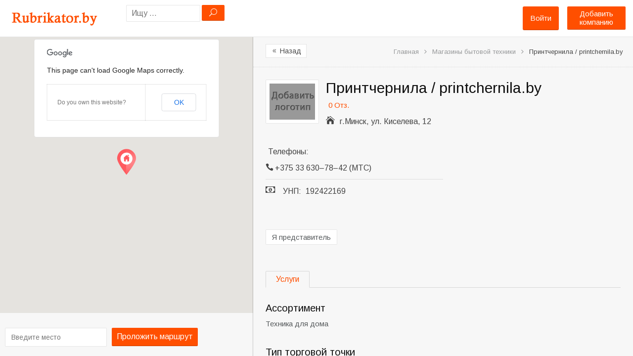

--- FILE ---
content_type: text/html; charset=UTF-8
request_url: http://rubrikator.by/place/printchernila-printchernila-by/
body_size: 19976
content:
<!DOCTYPE html>
<!--[if lt IE 7 ]> <html class="ie6"> <![endif]-->  
<!--[if IE 7 ]>    <html class="ie7"> <![endif]-->  
<!--[if IE 8 ]>    <html class="ie8"> <![endif]-->  
<!--[if IE 9 ]>    <html class="ie9"> <![endif]--> 
<!--[if (gt IE 9)|!(IE)]><!--> <html lang="ru-RU" prefix="og: http://ogp.me/ns#"> <!--<![endif]-->  
<head>
<meta http-equiv="Content-Type" content="text/html; charset=UTF-8" />
<meta name="viewport" content="width=device-width, initial-scale=1.0"/>
<!-- <meta http-equiv="X-UA-Compatible" content="IE=edge,chrome=1"> -->
<meta http-equiv="X-UA-Compatible" content="IE=9"> <!-- Specially to make clustering work in IE -->
<title>
Принтчернила / printchernila.by &bull; Интернет-магазин &bull; телефоны, режим работы</title>

<link rel="profile" href="http://gmpg.org/xfn/11" />
<link rel="pingback" href="http://rubrikator.by/xmlrpc.php" />

<meta name="robots" content="index,follow" />
<meta name="description" content="Интернет-магазин «Принтчернила / printchernila.by». Адрес: г.Минск, ул. Киселева, 12" />
<meta name="keywords" content="Магазины бытовой техники" />

<!-- This site is optimized with the Yoast SEO plugin v2.3.4 - https://yoast.com/wordpress/plugins/seo/ -->
<meta name="description" content="Принтчернила / printchernila.by - контактная информация, свежие отзывы и фотографии всегда найдутся на Рубрикаторе"/>
<link rel="canonical" href="http://rubrikator.by/place/printchernila-printchernila-by/" />
<meta property="og:locale" content="ru_RU" />
<meta property="og:type" content="article" />
<meta property="og:title" content="Принтчернила / printchernila.by &bull; Интернет-магазин &bull; телефоны, режим работы" />
<meta property="og:description" content="Принтчернила / printchernila.by - контактная информация, свежие отзывы и фотографии всегда найдутся на Рубрикаторе" />
<meta property="og:url" content="http://rubrikator.by/place/printchernila-printchernila-by/" />
<meta property="og:site_name" content="Рубрикатор услуг, компаний и организаций Беларуси" />
<meta name="twitter:card" content="summary"/>
<meta name="twitter:description" content="Принтчернила / printchernila.by - контактная информация, свежие отзывы и фотографии всегда найдутся на Рубрикаторе"/>
<meta name="twitter:title" content="Принтчернила / printchernila.by &bull; Интернет-магазин &bull; телефоны, режим работы"/>
<meta name="twitter:domain" content="Рубрикатор услуг, компаний и организаций Беларуси"/>
<!-- / Yoast SEO plugin. -->

<link rel="alternate" type="application/rss+xml" title="Рубрикатор услуг, компаний и организаций Беларуси &raquo; Лента" href="http://rubrikator.by/feed/" />
<link rel="alternate" type="application/rss+xml" title="Рубрикатор услуг, компаний и организаций Беларуси &raquo; Лента комментариев" href="http://rubrikator.by/comments/feed/" />
<link rel="alternate" type="application/rss+xml" title="Рубрикатор услуг, компаний и организаций Беларуси &raquo; Лента комментариев к &laquo;Принтчернила / printchernila.by&raquo;" href="http://rubrikator.by/place/printchernila-printchernila-by/feed/" />
<link rel='stylesheet' id='tevolution_style-css'  href='http://rubrikator.by/wp-content/plugins/Tevolution/style.css?ver=4.1.42' type='text/css' media='all' />
<link rel='stylesheet' id='directory_style-css'  href='http://rubrikator.by/wp-content/plugins/Tevolution-Directory/css/directory.css?ver=4.1.42' type='text/css' media='all' />
<link rel='stylesheet' id='general-style-css'  href='http://rubrikator.by/wp-content/plugins/Tevolution/tmplconnector/monetize/templatic-generalization/css/style.css?ver=4.1.42' type='text/css' media='all' />
<link rel='stylesheet' id='fontawesomecss-css'  href='https://maxcdn.bootstrapcdn.com/font-awesome/4.3.0/css/font-awesome.min.css?ver=4.1.42' type='text/css' media='all' />
<link rel='stylesheet' id='directory-css-css'  href='http://rubrikator.by/wp-content/themes/rubrikatorby/style.css?ver=4.1.42' type='text/css' media='all' />
<link rel='stylesheet' id='tmp-responsive-css'  href='http://rubrikator.by/wp-content/themes/dir/css/responsive.css?ver=4.1.42' type='text/css' media='all' />
<link rel='stylesheet' id='tmpl_dir_css-css'  href='http://rubrikator.by/wp-content/themes/dir/style.css?ver=4.1.42' type='text/css' media='all' />
<link rel='stylesheet' id='tmpl_childtheme_view-css'  href='http://rubrikator.by/wp-content/themes/rubrikatorby/theme-style.css?ver=4.1.42' type='text/css' media='all' />
<link rel='stylesheet' id='wpdiscuz-frontend-css-css'  href='http://rubrikator.by/wp-content/plugins/wpdiscuz/assets/css/wpdiscuz.min.css?ver=3.2.8' type='text/css' media='all' />
<link rel='stylesheet' id='wpdiscuz-validator-css-css'  href='http://rubrikator.by/wp-content/plugins/wpdiscuz/assets/third-party/validator/validator.min.css?ver=4.1.42' type='text/css' media='all' />
<link rel='stylesheet' id='wpdiscuz-tooltipster-css-css'  href='http://rubrikator.by/wp-content/plugins/wpdiscuz/assets/third-party/tooltipster/css/tooltipster.min.css?ver=4.1.42' type='text/css' media='all' />
<link rel='stylesheet' id='wpdiscuz-mod-moderation-styles-css'  href='http://rubrikator.by/wp-content/plugins/wpdiscuz-frontend-moderation/assets/css/style.css?ver=1.0.2' type='text/css' media='all' />
<script type='text/javascript' src='http://rubrikator.by/wp-includes/js/jquery/jquery.js?ver=1.11.1'></script>
<script type='text/javascript' src='http://rubrikator.by/wp-includes/js/jquery/jquery-migrate.min.js?ver=1.2.1'></script>
<script type='text/javascript' src='http://maps.googleapis.com/maps/api/js?v=3.exp&#038;libraries=places&#038;ver=4.1.42'></script>
<script type='text/javascript' src='http://rubrikator.by/wp-content/plugins/Tevolution/js/markermanager.js?ver=4.1.42'></script>
<script type='text/javascript' src='http://rubrikator.by/wp-content/plugins/wpdiscuz-frontend-moderation/assets/js/script.js?ver=1.0.2'></script>
<script type='text/javascript' src='http://rubrikator.by/wp-content/plugins/wpdiscuz/assets/third-party/validator/validator.min.js?ver=1.0.0'></script>
<script type='text/javascript' src='http://rubrikator.by/wp-content/plugins/wpdiscuz/assets/third-party/cookie/jquery.cookie.min.js?ver=1.4.1'></script>
<script type='text/javascript' src='http://rubrikator.by/wp-content/plugins/wpdiscuz/assets/third-party/tooltipster/js/jquery.tooltipster.min.js?ver=1.2'></script>
<script type='text/javascript' src='http://rubrikator.by/wp-content/plugins/wpdiscuz/assets/third-party/autogrow/jquery.autogrowtextarea.min.js?ver=3.0'></script>
<script type='text/javascript'>
/* <![CDATA[ */
var wpdiscuzAjaxObj = {"url":"http:\/\/rubrikator.by\/wp-admin\/admin-ajax.php","wpdiscuz_options":{"wc_hide_replies_text":"\u0421\u043f\u0440\u044f\u0442\u0430\u0442\u044c \u043e\u0442\u0432\u0435\u0442\u044b","wc_show_replies_text":"\u041f\u043e\u043a\u0430\u0437\u0430\u0442\u044c \u043e\u0442\u0432\u0435\u0442\u044b","wc_msg_required_fields":"\u041f\u043e\u0436\u0430\u043b\u0443\u0439\u0441\u0442\u0430, \u0437\u0430\u043f\u043e\u043b\u043d\u0438\u0442\u0435 \u0432\u0441\u0435 \u0442\u0440\u0435\u0431\u0443\u0435\u043c\u044b\u0435 \u043f\u043e\u043b\u044f.","wc_invalid_field":"\u041d\u0435\u043a\u043e\u0442\u043e\u0440\u044b\u0435 \u043f\u043e\u043b\u044f \u0437\u0430\u043f\u043e\u043b\u043d\u0435\u043d\u044b \u043d\u0435\u0432\u0435\u0440\u043d\u043e","wc_invalid_captcha":"\u041d\u0435\u0432\u0435\u0440\u043d\u043e \u0432\u0432\u0435\u0434\u0435\u043d \u043a\u043e\u0434","wc_error_empty_text":"\u043f\u043e\u0436\u0430\u043b\u0443\u0439\u0441\u0442\u0430, \u0437\u0430\u043f\u043e\u043b\u043d\u0438\u0442\u0435 \u044d\u0442\u043e \u043f\u043e\u043b\u0435, \u0447\u0442\u043e\u0431\u044b \u043a\u043e\u043c\u043c\u0435\u043d\u0442\u0438\u0440\u043e\u0432\u0430\u0442\u044c","wc_error_url_text":"\u0421\u0441\u044b\u043b\u043a\u0430 \u043d\u0435\u0434\u0435\u0439\u0441\u0442\u0432\u0438\u0442\u0435\u043b\u044c\u043d\u0430","wc_error_email_text":"\u0410\u0434\u0440\u0435\u0441 \u044d\u043b\u0435\u043a\u0442\u0440\u043e\u043d\u043d\u043e\u0439 \u043f\u043e\u0447\u0442\u044b \u043d\u0435\u0434\u0435\u0439\u0441\u0442\u0432\u0438\u0442\u0435\u043b\u0435\u043d","wc_login_to_vote":"\u0412\u044b \u0434\u043e\u043b\u0436\u043d\u044b \u0432\u043e\u0439\u0442\u0438 , \u0447\u0442\u043e\u0431\u044b \u043f\u0440\u043e\u0433\u043e\u043b\u043e\u0441\u043e\u0432\u0430\u0442\u044c","wc_deny_voting_from_same_ip":"\u0412\u044b \u043d\u0435 \u043c\u043e\u0436\u0435\u0442\u0435 \u0433\u043e\u043b\u043e\u0441\u043e\u0432\u0430\u0442\u044c \u0437\u0430 \u044d\u0442\u043e\u0442 \u043a\u043e\u043c\u043c\u0435\u043d\u0442\u0430\u0440\u0438\u0439","wc_self_vote":"\u0412\u044b \u043d\u0435 \u043c\u043e\u0436\u0435\u0442\u0435 \u0433\u043e\u043b\u043e\u0441\u043e\u0432\u0430\u0442\u044c \u0437\u0430 \u0441\u0432\u043e\u0439 \u043a\u043e\u043c\u043c\u0435\u043d\u0442\u0430\u0440\u0438\u0439","wc_vote_only_one_time":"\u0412\u044b \u0443\u0436\u0435 \u0433\u043e\u043b\u043e\u0441\u043e\u0432\u0430\u043b\u0438 \u0437\u0430 \u044d\u0442\u043e\u0442 \u043a\u043e\u043c\u043c\u0435\u043d\u0442\u0430\u0440\u0438\u0439","wc_voting_error":"\u041e\u0448\u0438\u0431\u043a\u0430 \u0433\u043e\u043b\u043e\u0441\u043e\u0432\u0430\u043d\u0438\u044f","wc_captcha_show_hide":"1","wc_msg_input_min_length":"\u0421\u043b\u0438\u0448\u043a\u043e\u043c \u043c\u0430\u043b\u043e \u0441\u0438\u043c\u0432\u043e\u043b\u043e\u0432","wc_msg_input_max_length":"\u0421\u043b\u0438\u0448\u043a\u043e\u043c \u043c\u043d\u043e\u0433\u043e \u0431\u0443\u043a\u0432","wc_held_for_moderate":"\u041a\u043e\u043c\u043c\u0435\u043d\u0442\u0430\u0440\u0438\u0439 \u043e\u0436\u0438\u0434\u0430\u0435\u0442 \u043c\u043e\u0434\u0435\u0440\u0430\u0446\u0438\u0438","wc_comment_edit_not_possible":"\u0418\u0437\u0432\u0438\u043d\u0438\u0442\u0435, \u043d\u043e \u043a\u043e\u043c\u043c\u0435\u043d\u0442\u0430\u0440\u0438\u0439 \u0443\u0436\u0435 \u043d\u0435\u043b\u044c\u0437\u044f \u043e\u0431\u043d\u043e\u0432\u0438\u0442\u044c","wc_comment_not_updated":"\u0418\u0437\u0432\u0438\u043d\u0438\u0442\u0435, \u043a\u043e\u043c\u043c\u0435\u043d\u0442\u0430\u0440\u0438\u0439 \u043d\u0435 \u0431\u044b\u043b \u043e\u0431\u043d\u043e\u0432\u043b\u0435\u043d","wc_comment_not_edited":"\u0412\u044b \u043d\u0435 \u0441\u0434\u0435\u043b\u0430\u043b\u0438 \u043d\u0438\u043a\u0430\u043a\u0438\u0445 \u0438\u0437\u043c\u0435\u043d\u0435\u043d\u0438\u0439","wc_new_comment_button_text":"\u043d\u043e\u0432\u044b\u0439 \u043a\u043e\u043c\u043c\u0435\u043d\u0442\u0430\u0440\u0438\u0439","wc_new_comments_button_text":"\u043d\u043e\u0432\u044b\u0435 \u043a\u043e\u043c\u043c\u0435\u043d\u0442\u0430\u0440\u0438\u0438","wc_new_reply_button_text":"\u043d\u043e\u0432\u044b\u0439 \u043e\u0442\u0432\u0435\u0442 \u043d\u0430 \u0432\u0430\u0448 \u043a\u043e\u043c\u043c\u0435\u043d\u0442\u0430\u0440\u0438\u0439","wc_new_replies_button_text":"\u043d\u043e\u0432\u044b\u0435 \u043e\u0442\u0432\u0435\u0442\u044b \u043d\u0430 \u0432\u0430\u0448\u0438 \u043a\u043e\u043c\u043c\u0435\u043d\u0442\u0430\u0440\u0438\u0438","wc_captcha_show_hide_for_members":0,"is_email_field_required":"1","is_user_logged_in":false,"commentListLoadType":"0","commentListUpdateType":"0","commentListUpdateTimer":"30","liveUpdateGuests":"1","wc_comment_bg_color":"#FEFEFE","wc_reply_bg_color":"#F8F8F8","wordpress_comment_order":"desc","commentsVoteOrder":false,"wordpressThreadCommentsDepth":"5","wordpressIsPaginate":"1","commentTextMaxLength":null,"storeCommenterData":100000,"isCaptchaInSession":true,"isGoodbyeCaptchaActive":false,"version":"3.2.8","wc_post_id":42237,"loadLastCommentId":null,"confirm":"Are you sure you want to set this comment as","approved":"\u043e\u0434\u043e\u0431\u0440\u0435\u043d","unapproved":"\u043e\u0442\u043a\u043b\u043e\u043d\u0435\u043d","trash":"trashed","spam":"spam","confirm_blacklist":"Are you sure you want to move this user into blacklist","confirm_delete":"Are you sure you want to delete this comment"}};
/* ]]> */
</script>
<script type='text/javascript' src='http://rubrikator.by/wp-content/plugins/wpdiscuz/assets/js/wpdiscuz.min.js?ver=3.2.8'></script>
		<script type="text/javascript">
		  var onloadCallback = function() {
			/* Renders the HTML element with id 'example1' as a reCAPTCHA widget.*/
			/* The id of the reCAPTCHA widget is assigned to 'widgetId1'.*/
		   			grecaptcha.render('snd_frnd_cap', {
				'sitekey' : '6LepBf8mAAAAANFdizVH0vdZ74IEj_frxKawEQHm',
				'theme' : 'standard',
				'hl'	: 'en'
			});
									grecaptcha.render('inquiry_frm_popup', {
				'sitekey' : '6LepBf8mAAAAANFdizVH0vdZ74IEj_frxKawEQHm',
				'theme' : 'standard',
				'hl'	: 'en'
			});
									if(jQuery('#comment_captcha').length > 0)
			{
				grecaptcha.render('comment_captcha', {
					'sitekey' : '6LepBf8mAAAAANFdizVH0vdZ74IEj_frxKawEQHm',
					'theme' : 'standard',
					'hl'	: 'en'
				});
			}
			if(jQuery('#popup_register_register_cap').length > 0)
			{
				grecaptcha.render('popup_register_register_cap', {
					'sitekey' : '6LepBf8mAAAAANFdizVH0vdZ74IEj_frxKawEQHm',
					'theme' : 'standard',
					'hl'	: 'en'
				});
			}
			if(jQuery('#register_login_widget_register_cap').length > 0)
			{
				grecaptcha.render('register_login_widget_register_cap', {
					'sitekey' : '6LepBf8mAAAAANFdizVH0vdZ74IEj_frxKawEQHm',
					'theme' : 'standard',
					'hl'	: 'en'
				});
			}
			if(jQuery('#userform_register_cap').length > 0)
			{
				grecaptcha.render('userform_register_cap', {
					'sitekey' : '6LepBf8mAAAAANFdizVH0vdZ74IEj_frxKawEQHm',
					'theme' : 'standard',
					'hl'	: 'en'
				});
			}
						if(jQuery('#contact_recaptcha_div').length > 0)
			{
				grecaptcha.render('contact_recaptcha_div', {
					'sitekey' : '6LepBf8mAAAAANFdizVH0vdZ74IEj_frxKawEQHm',
					'theme' : 'standard',
					'hl'	: 'en'
				});
			}
						if(jQuery('#claim_ship_cap').length > 0)
			{
				grecaptcha.render('claim_ship_cap', {
					'sitekey' : '6LepBf8mAAAAANFdizVH0vdZ74IEj_frxKawEQHm',
					'theme' : 'standard',
					'hl'	: 'en'
				});
			}
								  };
		</script>
        <script src="https://www.google.com/recaptcha/api.js?onload=onloadCallback&amp;render=explicit" async defer></script>
			
	<script type="text/javascript">
		var ajaxUrl = "http://rubrikator.by/wp-admin/admin-ajax.php";
		var tevolutionajaxUrl = "http://rubrikator.by/wp-content/plugins/Tevolution/tevolution-ajax.php";
		var upload_single_title = "Загрузить изображение"; 
		var RecaptchaOptions = { theme : '', lang : '', tabindex :'' };
				var current_user="0";
		var favourites_sort="";
				<!--Single Page inquiry from variable -->
		var current_post_id="42237";
		var captcha_invalid_msg="Неверный код Captcha. Попробуйте еще раз.";
		var fullname_error_msg="Please enter your name";
		var email_error_msg="Пожалуйста, ввидете ваш правильный email адрес";
		var email_balnk_msg="Please enter your email address.";
		var subject_error_msg="Please enter subject line";
		var comment_error_msg="Пожалуйста, введите сообщение";
		var friendname_error_msg="Please enter your friend's name";
		var friendemail_error_msg="Please enter your friend's valid email address";
		var friend_comment_error_msg="Please Enter Comments";
		var claim_error_msg="Please enter your claim message.";
		var already_claimed_msg="Владелец уже отправил заявку";
		<!--END single page inquiry form variable -->
			
					var RATING_IMAGE_ON = '<i class="fa fa-star rating-on"></i>';
			var RATING_IMAGE_OFF = '<i class="fa fa-star rating-off"></i>';
			var POSTRATINGS_MAX = "5";
						var VALIDATION_MESSAGE = "Пожалуйста, дайте оценку";
			var VALIDATION_RATING = 1;
								
				/*check wether payment gateway validattion is statisfied or not*/
		var validate_gateway = true;
		var user_email_error ="Данный email уже зарегистрирован.";
		var user_email_verified="Email введён правильно.";
		var user_fname_error="Данный логин уже занят";
		var user_login_link =" or <a href='http://rubrikator.by/login/'>Авторизируйтесь</a>";
		var user_fname_verified="Данный логин свободен";
		var user_name_verified='';
		var user_name_error="Incorrect username";
		var submit_form_error="Please Login before you submit a form.";
		
		var TWEET="Tweet";
		var FB_LIKE="Share";
		var PINT_REST="Pin";
    </script>
            <!--<script type="text/javascript" src="http://rubrikator.by/wp-content/plugins/Tevolution/tmplconnector/monetize/templatic-custom_fields/js/payment_gateway_validation.js"></script>-->
		<style type="text/css">#wpcomm .wc_new_comment{background:#FF4F00;}#wpcomm .wc_new_reply{background:#FF4F00;}#wpcomm .wc-form-wrapper{background:#F9F9F9;}#wpcomm select,#wpcomm input[type="text"],#wpcomm input[type="email"],#wpcomm input[type="url"]{border:#D9D9D9 1px solid;}#wpcomm .wc-comment .wc-comment-right{background:#FEFEFE;}#wpcomm .wc-reply .wc-comment-right{background:#F8F8F8;}#wpcomm .wc-comment-text{font-size:14px;color:#000000;}#wpcomm .wc-blog-administrator > .wc-comment-right .wc-comment-author,#wpcomm .wc-blog-administrator > .wc-comment-right .wc-comment-author a{color:#FF4F00;}#wpcomm .wc-blog-administrator > .wc-comment-left .wc-comment-label{background:#FF4F00;}#wpcomm .wc-blog-editor > .wc-comment-right .wc-comment-author,#wpcomm .wc-blog-editor > .wc-comment-right .wc-comment-author a{color:#FF4F00;}#wpcomm .wc-blog-editor > .wc-comment-left .wc-comment-label{background:#FF4F00;}#wpcomm .wc-blog-author > .wc-comment-right .wc-comment-author,#wpcomm .wc-blog-author > .wc-comment-right .wc-comment-author a{color:#FF4F00;}#wpcomm .wc-blog-author > .wc-comment-left .wc-comment-label{background:#FF4F00;}#wpcomm .wc-blog-contributor > .wc-comment-right .wc-comment-author,#wpcomm .wc-blog-contributor > .wc-comment-right .wc-comment-author a{color:#FF4F00;}#wpcomm .wc-blog-contributor > .wc-comment-left .wc-comment-label{background:#FF4F00;}#wpcomm .wc-blog-subscriber > .wc-comment-right .wc-comment-author,#wpcomm .wc-blog-subscriber > .wc-comment-right .wc-comment-author a{color:#000000;}#wpcomm .wc-blog-subscriber > .wc-comment-left .wc-comment-label{background:#000000;}#wpcomm .wc-blog-post_author > .wc-comment-right .wc-comment-author,#wpcomm .wc-blog-post_author > .wc-comment-right .wc-comment-author a{color:#FF4F00;}#wpcomm .wc-blog-post_author > .wc-comment-left .wc-comment-label{background:#FF4F00;}#wpcomm .wc-blog-guest > .wc-comment-right .wc-comment-author,#wpcomm .wc-blog-guest > .wc-comment-right .wc-comment-author a{color:#000000;}#wpcomm .wc-blog-guest > .wc-comment-left .wc-comment-label{background:#000000;}#wpcomm .wc-comment-footer a,#wpcomm .wc-comment-footer span.wc_editable_comment,#wpcomm .wc-comment-footer span.wc_save_edited_comment,#wpcomm span.wc_cancel_edit{color:#FF4F00;}#wpcomm .wc-comment-footer .wc-vote-result{background:#FF4F00;}#wpcomm .wc-reply-link,#wpcomm .wc-vote-link,#wpcomm .wc-share-link{color:#FF4F00;}.wc-load-more-submit{border:1px solid #D9D9D9;}#wpcomm .wc-new-loaded-comment > .wc-comment-right{background:#FFFAD6;}.comments-area{width:auto;}.wpdiscuz-front-actions{background:#F9F9F9;}.wpdiscuz-subscribe-bar{background:#F9F9F9;}.wpdiscuz-sort-buttons{color:#FF4F00;}.wpdiscuz-sort-button{color:#FF4F00; cursor:pointer;}.wpdiscuz-sort-button:hover{color:#FF4F00;cursor:pointer;}.wpdiscuz-sort-button-active{color:#FF4F00!important;cursor:default!important;}#wpcomm .page-numbers{color:#000000;border:#000000 1px solid;}#wpcomm span.current{background:#000000;}#wpcomm .wpdiscuz-readmore{cursor:pointer;color:#FF4F00;}.wpdiscuz-mod-moderation-buttons span:hover{color:#FF4F00;}.wpdiscuz-mod-moderate-comment, .wpdiscuz-mod-delete-comment-not-admin{color:#FF4F00;}.wpdiscuz-mod-moderation{background-color:#FFFFFF;border:1px solid #FF4F00;}.wpdiscuz-mod-arrow{border-bottom:9px solid #FF4F00;}.wpdiscuz-mod-arrow-no-border{border-bottom:9px solid #FFFFFF;}.wpdiscuz-mod-moderation-buttons{color:#000000;}.wpdiscuz-mod-moderation-buttons span{border-bottom:1px solid #DDDDDD;font-size:14px !important;} #wpcomm .wpdiscuz-textarea-wrap{border:#D9D9D9 1px solid;}</style>
            			<meta property="og:title" content="Принтчернила / printchernila.by" />
			<meta property="og:url" content="http://rubrikator.by/place/printchernila-printchernila-by/" />
			<meta property="og:description" content="" />
			
			          <script type="text/javascript">		
		jQuery(function() {
			jQuery('#image_gallery a').lightBox();
		});
		
		jQuery('#tabs').bind('tabsshow', function(event, ui) {			
		    if (ui.panel.id == "listing_map") {
				Demo.init();
		    }
		});
		jQuery(function() {
			jQuery('#tabs').tabs({
				activate: function(event ,ui){
				    //console.log(event);
				    var panel=jQuery(".ui-state-active a").attr("href");
				    if(panel=='#listing_map'){
						Demo.init();
				    }
				}
			});
		});
		</script>
				<style type='text/css'>
			@media only screen and (max-width: 719px){
				.map_sidebar{ display:none; }
			}
		</style>
	<link rel="stylesheet" href="http://rubrikator.by/wp-content/themes/rubrikatorby/style.css" type="text/css" media="all" />
<link rel="stylesheet" href="http://rubrikator.by/wp-content/themes/dir/css/admin_style.css" type="text/css" media="all" />
<!--[if lt IE 9]>
<script src="http://html5shim.googlecode.com/svn/trunk/html5.js"></script>
<![endif]-->
<!--[if IE]>
<style>
    body{word-wrap:inherit!important;}
</style>
<![endif]-->
<script type="text/javascript">
  jQuery( document ).ready(function() {
    jQuery('strong.prev.page-numbers,span.previous').html( "<i class='fa fa-angle-left'></i>" );
    jQuery('strong.next.page-numbers,span.next').html( "<i class='fa fa-angle-right'></i>" );
    jQuery('.woocommerce-pagination li a.prev.page-numbers').html( "<i class='fa fa-angle-left'></i>" );
    jQuery('.woocommerce-pagination li a.next.page-numbers').html( "<i class='fa fa-angle-right'></i>" );
  });
  
</script>


</head>
<body class="wordpress  ru_RU child-theme y2026 m01 d21 h08 wednesday logged-out singular singular-listing singular-listing-42237 layout-default  tevolution-directory directory-single-page">

		<style>body{   }
		div#header, header#header{ background:none; !important }
				.directory-front-page .home_page_banner{   background-image:url('http://rubrikator.by/wp-content/themes/rubrikatorby/images/home-banner-bg.jpg');  }
				</style>
	<div class="supreme_wrapper ">
<div class="off-canvas-wrap" data-offcanvas> <!-- off-canvas-wrap start -->
  <div class="inner-wrap"> <!-- inner-wrap start -->
    <nav class="tab-bar hide-for-large-up">
      <section class="left-small">
        <a class="left-off-canvas-toggle menu-icon" href="#"><span></span></a> <!-- offcanvas icon -->
      </section>
	  
	  <section class="middle tab-bar-section">
        <a href="http://rubrikator.by/" title="Рубрикатор услуг, компаний и организаций Беларуси" rel="Home">
		  <img class="logo" src="http://rubrikator.by/wp-content/uploads/2015/05/rubr1.png" alt="Рубрикатор услуг, компаний и организаций Беларуси" />
		</a>
      </section>

      <section class="right-medium">
    		<div id="templatic_text-1" class="widget templatic_text"><div class="widget-wrap widget-inside">		<div class="textwidget">	<a class="submit-small-button button" href="http://rubrikator.by/submit">Добавить компанию</a>	</div>
		</div></div>      </section>
    </nav>

    <aside class="left-off-canvas-menu"> <!-- off canvas side menu -->
    <div id="nav" class="nav_bg">	<div id="menu-mobi-secondary" class="menu-container">
	  <nav role="navigation" class="wrap">
		<div id="menu-mobi-secondary-title">
		  Menu		</div>
		<!-- #menu-secondary-title -->
		<div class="menu"><ul id="menu-mobi-secondary-items" class="off-canvas-list"><li class="tmpl-login" ><a data-reveal-id="tmpl_reg_login_container" href="javascript:void(0);" onClick="tmpl_login_frm();">Войти</a></li></ul></div>	  </nav>
	</div>
<!-- #menu-secondary .menu-container -->
</div>	<!-- #sidebar-header right start -->
		<aside id="sidebar-header" class="sidebar">
	  <div id="directory_search_location-2" class="widget search_key"><div class="widget-wrap widget-inside"><div class="search_nearby_widget what_fld_search">		<form name="searchform" method="get" class="searchform allinone" id="searchform" action="http://rubrikator.by/" style="position:relative;">
									<input type="hidden" name="post_type" value="listing" />
                					<input type="hidden" name="mkey[]" value="address" />
               				<input type="text" value="" name="s" id="search_near-1353210202" class="searchpost" placeholder="Ищу ..." size="100"/>
                
				<input type="hidden" name="t" value="682c19550c" />
				<input type="hidden" name="relation" class="sgo" value="OR" />
				<input type="submit" class="sgo" onclick="tmpl_find_click(1353210202);" value="U" />
								 <ul id="search-result" class="ui-autocomplete ui-front ui-menu ui-widget ui-widget-content ui-corner-all" style="display:none;"></ul>
          </form>
		  
        </div></div></div>	</aside>
	<!-- #sidebar-header right end -->
	    </aside>


<div id="container" class="container-wrap">
<div class="header_container clearfix">
  <div class="header_strip">
    <div class="primary_menu_wrapper clearfix">
	<div id="templatic_text-1" class="widget templatic_text"><div class="widget-wrap widget-inside">		<div class="textwidget">	<a class="submit-small-button button" href="http://rubrikator.by/submit">Добавить компанию</a>	</div>
		</div></div>        
    </div>
         <div id="header" class="clearfix">
		          <div class="header-wrap">
               <div id="branding">
                    <hgroup>
					                         <div id="site-title">
                         	<a href="http://rubrikator.by/" title="Рубрикатор услуг, компаний и организаций Беларуси" rel="Home">
                              	<img class="logo" src="http://rubrikator.by/wp-content/uploads/2015/05/rubr1.png" alt="Рубрикатор услуг, компаний и организаций Беларуси" />
                              </a>
                         </div>
						 
                         						
                    </hgroup>
                    
               </div>
               <!-- #branding -->
               
               	<!-- #sidebar-header right start -->
		<aside id="sidebar-header" class="sidebar">
	  <div id="directory_search_location-2" class="widget search_key"><div class="widget-wrap widget-inside"><div class="search_nearby_widget what_fld_search">		<form name="searchform" method="get" class="searchform allinone" id="searchform" action="http://rubrikator.by/" style="position:relative;">
									<input type="hidden" name="post_type" value="listing" />
                					<input type="hidden" name="mkey[]" value="address" />
               				<input type="text" value="" name="s" id="search_near-1226990054" class="searchpost" placeholder="Ищу ..." size="100"/>
                
				<input type="hidden" name="t" value="682c19550c" />
				<input type="hidden" name="relation" class="sgo" value="OR" />
				<input type="submit" class="sgo" onclick="tmpl_find_click(1226990054);" value="U" />
								 <ul id="search-result" class="ui-autocomplete ui-front ui-menu ui-widget ui-widget-content ui-corner-all" style="display:none;"></ul>
          </form>
		  
        </div></div></div>	</aside>
	<!-- #sidebar-header right end -->
		<div id="nav-secondary" class="nav_bg columns">
	  <div id="menu-secondary" class="menu-container clearfix">
  <nav role="navigation" class="wrap">
    <!-- #menu-secondary-title -->
    <div id="menu-secondary-title">
      Menu    </div>
    <div class="menu"><ul id="menu-secondary-items" class=""><li class="tmpl-login" ><a data-reveal-id="tmpl_reg_login_container" href="javascript:void(0);" onClick="tmpl_login_frm();">Войти</a></li></ul></div>  </nav>
</div>
<!-- #menu-secondary .menu-container -->
	</div>
				
          </div>
          <!-- .wrap -->
              </div>
    <!-- #header -->
  </div>
</div>

<div id="main" class="clearfix ">
<div class="wrap ">

<div class="map-sidebar">
	  <!--Map Section Start -->
		              <div id="directory_location_map" style="width:100%;">
                <div class="directory_google_map" id="directory_google_map_id" style="width:100%;"> 
                   
    <div id="map-container" style="height:450px;"></div>
   

<div class=" get_direction clearfix">
<form action="" method="post" onsubmit="get_googlemap_directory(); return false;">
<input id="to-input" type="hidden" value="г.Минск, ул. Киселева, 12" placeholder="Введите место"/>

<div class="google-map-directory">

<input id="from-input" type="text" placeholder="Введите место" value="" /> 

<a href="javascript:void(0);" onclick="return set_direction_map()" class="b_getdirection getdir button" > Проложить маршрут </a>
</div>
<div id="detail_map" style="display:none;">
<a href="javascript:void(0);" onclick="return Demo.get_closeDirections();" class="hide_map_direction" style="display:none"><i class="fa fa-times"></i></a>
<select onchange="Demo.getDirections();" id="travel-mode-input" style="display:none;">
  <option value="driving" selected="selected">Автомобилем</option>
  <option value="transit">Общественным транспортом</option>
  <option value="bicycling">На велосипеде</option>
  <option value="walking">Пешком</option>
</select>
<select onchange="Demo.getDirections();" id="unit-input" style="display:none;">
  <option value="metric"  selected="selected">Метрическая</option>
  <option value="imperial">Имперская</option>
</select>
</div>
</form>
<div id="dir-container"></div>
</div>
	<script type="text/javascript">
	function get_googlemap_directory(){
		set_direction_map();
	}
	function set_direction_map()
	{
		if(document.getElementById('from-input').value=="Введите место" || document.getElementById('from-input').value=='')
		{
			alert("Пожалуйста, введите ваш адрес, чтобы проложить маршрут");return false;
		}else
		{
			document.getElementById('travel-mode-input').style.display='';
			document.getElementById('detail_map').style.display='';
			document.getElementById('unit-input').style.display='';
			Demo.getDirections();	
		}
	}
	var currentReverseGeocodeResponse;
	var marker;
	var panorama;

	var Demo = {
	  /* HTML Nodes */
	  mapContainer: document.getElementById('map-container'),
	  dirContainer: document.getElementById('dir-container'),
	  fromInput: document.getElementById('from-input'),
	  toInput: document.getElementById('to-input'),
	  travelModeInput: document.getElementById('travel-mode-input'),
	  unitInput: document.getElementById('unit-input'),
	  /* API Objects */
	  dirService: new google.maps.DirectionsService(),
	  dirRenderer: new google.maps.DirectionsRenderer(),
	  map: null,
	  showDirections: function(dirResult, dirStatus) {
		if (dirStatus != google.maps.DirectionsStatus.OK) {
		  alert('Directions failed: ' + dirStatus);
		  return;
		}
		/* Show directions */
		Demo.dirRenderer.setMap(Demo.map);
		jQuery('.hide_map_direction').show();
		Demo.dirRenderer.setPanel(Demo.dirContainer);
		Demo.dirRenderer.setDirections(dirResult);
	  },
	  hideDirections: function (dirResult, dirStatus){	
		/* Hide directions */
		Demo.init();
		jQuery('.hide_map_direction').hide();
		/*hide by car and metric select box when we click on direction close button*/
		jQuery('#detail_map').hide();
		Demo.dirRenderer.setPanel();
		
	  },
	  get_closeDirections: function(){  
	  /* Close get direction results */
		var fromStr = Demo.fromInput.value;
		var toStr = Demo.toInput.value;
		var dirRequest = {
			origin: fromStr,
			destination: toStr,
			travelMode: Demo.getSelectedTravelMode(),
			unitSystem: Demo.getSelectedUnitSystem(),
			provideRouteAlternatives: true
		};
		Demo.dirService.route(dirRequest, Demo.hideDirections);
	  },
	  getSelectedTravelMode: function() {
		var value =Demo.travelModeInput.options[Demo.travelModeInput.selectedIndex].value;
		if (value == 'driving') {
		  value = google.maps.DirectionsTravelMode.DRIVING;
		} else if (value == 'bicycling') {
		  value = google.maps.DirectionsTravelMode.BICYCLING;
		} else if (value == 'walking') {
		  value = google.maps.DirectionsTravelMode.WALKING;
		}else if (value == 'transit') {
		  value = google.maps.DirectionsTravelMode.TRANSIT;
		} else {
		  alert('Unsupported travel mode.');
		}
		return value;
	  },
	  getSelectedUnitSystem: function() {
		return Demo.unitInput.options[Demo.unitInput.selectedIndex].value == 'metric' ?
			google.maps.DirectionsUnitSystem.METRIC :
			google.maps.DirectionsUnitSystem.IMPERIAL;
	  },
	  getDirections: function() {
		var fromStr = Demo.fromInput.value;
		var toStr = Demo.toInput.value;
		var dirRequest = {
		  origin: fromStr,
		  destination: toStr,
		  travelMode: Demo.getSelectedTravelMode(),
		  unitSystem: Demo.getSelectedUnitSystem(),
		  provideRouteAlternatives: true
		};
		Demo.dirService.route(dirRequest, Demo.showDirections);
	  },
		
		
	init: function() {
		  var geo_latitude= (jQuery('#geo_latitude').val()!='' && jQuery('#geo_latitude').length!=0) ? jQuery('#geo_latitude').val()  : 53.912542;
		  var geo_longitude=(jQuery('#geo_longitude').val()!='' && jQuery('#geo_longitude').length!=0) ? jQuery('#geo_longitude').val(): 27.569817;
		  var latLng = new google.maps.LatLng(geo_latitude, geo_longitude);

		  var isDraggable = jQuery(document).width() > 480 ? true : false;
		  Demo.map = new google.maps.Map(Demo.mapContainer, {  
			zoom: 13,
			scrollwheel: false,
			draggable: isDraggable,
			center: latLng,	  
						mapTypeId: google.maps.MapTypeId.ROADMAP
					  });
					marker = new google.maps.Marker({
				position: latLng, 
				map: Demo.map,
				icon: 'http://rubrikator.by/wp-content/themes/rubrikatorby/images/pin.png',
								title:"Принтчернила / printchernila.by"
			});  
			
		
		var styles = [{"stylers":[{"color":"#"},{"hue":"#"},]},{"featureType":"landscape","stylers":[{"saturation":-7},{"gamma":1.02},{"hue":"#ffc300"},{"lightness":-10}]},{"featureType":"road.highway","stylers":[{"hue":"#ffaa00"},{"saturation":-45},{"gamma":1},{"lightness":-4}]},{"featureType":"road.arterial","stylers":[{"hue":"#ffaa00"},{"lightness":-10},{"saturation":64},{"gamma":0.9}]},{"featureType":"road.local","stylers":[{"lightness":-5},{"hue":"#00f6ff"},{"saturation":-40},{"gamma":0.75}]},{"featureType":"poi","stylers":[{"saturation":-30},{"lightness":11},{"gamma":0.5},{"hue":"#ff8000"}]},{"featureType":"water","stylers":[{"hue":"#0077ff"},{"gamma":1.25},{"saturation":-22},{"lightness":-31}]}];			
		Demo.map.setOptions({styles: styles});
		
		 /* Initialize autocomplete. */
			var inputField = document.getElementById('from-input');
			autocomplete = new google.maps.places.Autocomplete(inputField);
			google.maps.event.addListener(
				autocomplete, 'place_changed', function() {
			  var place = autocomplete.getPlace();
			  if (place.geometry) {
				var location = place.geometry.location;
				map.panTo(location);
				map.setZoom(12);
				marker.setMap(map);
				marker.setPosition(location);
			  }
			});

			google.maps.event.addListener(Demo.map, 'idle', function() {
			  autocomplete.setBounds(Demo.map.getBounds());
			});
	  }
	};
	function processSVData(data, status) {			
		if (status == google.maps.StreetViewStatus.OK) {
			var marker = new google.maps.Marker({
				position: data.location.latLng,
				map: Demo.map,
				icon: 'http://rubrikator.by/wp-content/themes/rubrikatorby/images/pin.png',
				title: data.location.description
			});
			
			panorama.setPano(data.location.pano);
				panorama.setPov({
				heading: 270,
				pitch: 0
			});
			panorama.setVisible(true);
			
			google.maps.event.addListener(marker, 'click', function() {
				var markerPanoID = data.location.pano;
				/* Set the Pano to use the passed panoID */
				panorama.setPano(markerPanoID);
					panorama.setPov({
					heading: 270,
					pitch: 0
				});
				panorama.setVisible(true);
			});
		} else {
			alert('Street View data not found for this location.');			
		}
	}

	/* Set address on map function */
	var geocoder = new google.maps.Geocoder();
	function geocode() {
		var address = jQuery("#frontend_address").html();
		if(address) {     
			geocoder.geocode({ 'address': address, 'partialmatch': false}, geocodeResult);
		}
	}
	/*  Get the google result as per set your address fine on mao*/
	function geocodeResult(results, status) {  
	  if (status == 'OK' && results.length > 0) {
		Demo.map.fitBounds(results[0].geometry.viewport);
		Demo.map.setZoom();
		addMarkerAtCenter(results[0].geometry.location);
	  }
	}
	function getCenterLatLngText() {
		return '(' + Demo.map.getCenter().lat() +', '+ Demo.map.getCenter().lng() +')';
	}
	function addMarkerAtCenter(latLng) {
	  if(latLng==''){
		var latLng = new google.maps.LatLng(53.912542, 27.569817);  
	  }  
	  Demo.map = new google.maps.Map(Demo.mapContainer, {  
			zoom: 13,
			center: latLng,
			mapTypeId: google.maps.MapTypeId.ROADMAP
			
	  });
	  var marker = new google.maps.Marker({
		position: Demo.map.getCenter(),
		icon: 'http://rubrikator.by/wp-content/themes/rubrikatorby/images/pin.png',
		draggable: true,
		map: Demo.map
	  });  
	  
	  updateMarkerPosition(marker.getPosition());
	  updateMarkerPositionend(marker.getPosition()); 
	  
	  google.maps.event.addListener(Demo.map, 'zoom_changed', function() {    
		  document.getElementById("zooming_factor").value = Demo.map.getZoom();
	  });

	  google.maps.event.addListener( Demo.map, 'maptypeid_changed', function() {
		document.getElementById( "map_view" ).value = document.getElementById( "map_view" ).value = CheckMap_TypeID(Demo.map.getMapTypeId());
	  } );
	  
	  google.maps.event.addListener(marker, 'drag', function() {
			updateMarkerPosition(marker.getPosition());
	  });
	  var text = 'Lat/Lng: ' + getCenterLatLngText();

	  if(currentReverseGeocodeResponse) {
		var addr = '';
		if(currentReverseGeocodeResponse.size == 0) {
		  addr = 'None';
		} else {
		  addr = currentReverseGeocodeResponse[0].formatted_address;
		}
		text = text + '<br>' + 'address: <br>' + addr;
	  }
	  var infowindow = new google.maps.InfoWindow({ content: text });
	  google.maps.event.addListener(marker, 'click', function() {
		infowindow.open(map,marker);
	  });
	}   

	/* Update latitude/ longitude value on drag marker */
	function updateMarkerPosition(latLng)
	{
	  document.getElementById('geo_latitude').value = latLng.lat();
	  document.getElementById('geo_longitude').value = latLng.lng();  
	}
	function updateMarkerPositionend(latLng){
	  jQuery('input[name=map_view]').parent(".radio").removeClass('active');     
	  var radio = jQuery('input[name=map_view]:checked');
	  var updateDay = radio.val();  
	  if(updateDay=='Street map'){
		var geo_latitude= latLng.lat();
		var geo_longitude= latLng.lng();    
		var berkeley = new google.maps.LatLng(geo_latitude,geo_longitude);
		var sv = new google.maps.StreetViewService();
		sv.getPanoramaByLocation(berkeley, 50, processSVData);
	  }
	} 

	/* Change the street view map  */
	function toggleStreetView() {  
	  var latLng = Demo.map.getCenter();  
	  panorama = Demo.map.getStreetView();	
	  var sv = new google.maps.StreetViewService();
	  sv.getPanoramaByLocation(latLng, 50, processSVData);				
	  
	  panorama.setPosition(latLng);
	  panorama.setPov(/** @type {google.maps.StreetViewPov} */({
		heading: 265,
		pitch: 0
	  }));
	  var toggle = panorama.getVisible();
	  if (toggle == false) {
		document.getElementById( "map_view" ).value = 'Street Map';
		panorama.setVisible(true);
	  } else {        
		document.getElementById( "map_view" ).value = CheckMap_TypeID(Demo.map.getMapTypeId());
		panorama.setVisible(false);
	  }  
	}

	/*  Change map type view */
	function CheckMap_TypeID(){
	  var maptypeid=''
	  if( Demo.map.getMapTypeId()=='roadmap')
		maptypeid='Road Map';
	  else if(Demo.map.getMapTypeId() =='terrain')
		maptypeid='Terrain Map';
	  else if(Demo.map.getMapTypeId() =='satellite' || Demo.map.getMapTypeId() =='hybrid')
		maptypeid='Satellite Map';
	  else
		maptypeid='Road Map';    

	  return maptypeid;
	}

	/* Onload handler to fire off the app. */
	google.maps.event.addDomListener(window, 'load', Demo.init);
	</script>
                </div>  <!-- google map #end -->
           </div>
			  <!--Map Section End -->
 </div>

<div class="content-sidebar" itemscope itemtype="http://schema.org/LocalBusiness">
	<!-- start content part-->
    	<a  id="tmpl-back-link" style="display:none;" href="javascript:void(0);" onclick="window.history.back();" class="page-back-link"><i class="sf-icon">8</i> Назад</a>
		
	
			<div class="breadcrumb breadcrumbs columns">
			<div class="breadcrumb-trail">
				<span class="trail-begin"><a href="http://rubrikator.by" title="Рубрикатор" rel="home" class="trail-begin">Главная</a></span>
				<span class="sep">»</span>
								<a href="http://rubrikator.by/magaziny-torgovye-tsentry/magaziny-bytovoj-tehniki" title="Магазины бытовой техники">Магазины бытовой техники</a>
				<span class="sep">»</span>
				<span class="trail-end">Принтчернила / printchernila.by</span>
			</div>
		</div>
		
	
	<!--<script src="http://rubrikator.by/wp-content/themes/rubrikatorby/js/breadcrumb_repair.js"></script>-->
   <div id="content" role="main">	
                                                 <div id="post-42237" class="post-42237 listing type-listing status-publish hentry  post ">  
                <!--start post type title -->
				               
                <header class="entry-header">
                                <!-- Start Image Upload -->
                 				 				 <div class="entry-header-logo">
					<a data-reveal-id="tmpl_reg_login_container" href="javascript:void(0);" onclick="tmpl_registretion_frm();">
                        <img itemprop="logo" src="http://rubrikator.by/wp-content/themes/rubrikatorby/images/placeholder.png" alt="Логотип" />
					</a>
                 </div>
				                  <!-- End Image Upload -->
                 
                 
                <div class="entry-header-title">
                    <h1 itemprop="name" class="entry-title "  >Принтчернила / printchernila.by</h1>
                                        <div class="listing_rating">
                        <div class="directory_rating_row"><span class="single_rating" itemprop="aggregateRating" itemscope itemtype="http://schema.org/AggregateRating">
						<meta itemprop="bestRating" content="5">
						<meta itemprop="worstRating" content="1">
						<meta itemprop="ratingValue" content="0">
						<meta itemprop="reviewCount" content="0">
						 <span><a href="#comments">0 Отз.</a></span></span></div>
                    </div>
					                    
                    <div class="entry_address">
                    	 <p class=""><i class="sf-icon"></i><span itemprop="address" id="frontend_address" class="listing_custom frontend_address" >г.Минск, ул. Киселева, 12</span></p>
                    </div>
                    
                </div>
                   
                   
               </header>
               
                <div class="contact-info">
                	<div class="entry-header-custom-wrap">
                                                        
                                                                                    
                                                        <div class="1phone ">
                            	
                                <label>Телефоны: </label>
                                <br><span class="entry-phone frontend_phone listing_custom" ><li  itemprop="telephone">+375 33 630–78–42 (МТС)</li>
</span>
                            </div>
                                                        
                         							

																		

                            
                                                        
                                                        <p class="unp">
                            	<i class="fa fa-money"></i>
                                <label>УНП: </label>
                                <span class="entry-unp frontend_listing_timing listing_custom" >192422169</span>
                            </p>
                            							
                	</div>
                    
                    <!--Directory Share Link Coding Start -->
                    <div class="share_link">
		</div>                    <!--Directory Share Link Coding End -->
                    	
                    <div class="claim-post-wraper">
                        <div style="display: none; opacity: 0.5;" id="lean_overlay"></div>                        <ul>
                            <li class="claim_ownership">				<a href="javascript:void(0)" id="trigger_id" title="Я представляю эту компанию" data-reveal-id="tmpl_claim_listing" class="i_claim c_sendtofriend">Я представитель</a>
				</li>                        </ul>
                    </div>
                
                </div>
                
                <div class="content-img-gallery">
                 <!-- Image Gallery Div --> 
		
								
         <!-- Finish Image Gallery Div -->
         </div>
           
            
            <!--Code start for single captcha -->   
                           
            <div id="myrecap" style="display:none;">		<div id="captcha_div" class="captcha_div"></div>            
 <script>var recaptcha='1';</script>
 </div> 
            <input type="hidden" id="owner_frm" name="owner_frm" value=""  />
            <div id="claim_ship"></div>
            <script type="text/javascript">
            var RECAPTCHA_COMMENT = '';
                                    jQuery('#owner_frm').val(jQuery('#myrecap').html());
                        </script>
               
            <!--Code end for single captcha -->
            <!-- listing content-->
               <div class="entry-content">
                              
               <script type="text/javascript">
jQuery(function() {
	jQuery('.listing-image a.listing_img').lightBox();
});
</script>

	 <ul class="tabs" data-tab role="tablist">
     	
			
							<li class="tab-title active" role="presentational"><a href="#special_offer" role="tab" tabindex="0" aria-selected="false" controls="special_offer">Услуги</a></li>
			     			
     </ul>
	 
	 
<div class="tabs-content">  
	      <!--Overview Section Start -->
     <section role="tabpanel" aria-hidden="false" class="content " id="listing_description" class="clearfix">     
          <div class="entry-content frontend-entry-content content_listing">
     	          
        </div>        
       
			
     </section>
     <!--Overview Section End -->

               <!--Special Offer Start -->
          <section role="tabpanel" aria-hidden="false" class="content active" id="special_offer" class="clearfix">
               <div class="entry-proprty_feature frontend_proprty_feature ">
               <h3>Ассортимент</h3>
<p>Техника для дома</p>
<h3>Тип торговой точки</h3>
<p>Интернет-магазин</p>
<h3>Условия покупки</h3>
<p>Розница</p>
<h3>Дополнительный сервис</h3>
<p>Сервисное обслуживание</p>
<h3>Формы оплаты</h3>
<p>Наличный расчет, безналичный расчет</p>
<h3>Доставка</h3>
<p>Зависит от суммы покупки</p>
			   </div>
          </section>
          <!--Special Offer End -->
		
	
</div>
<div class="listing_custom_field"></div><div class="post-meta">    
	Категория: <a href="http://rubrikator.by/magaziny-torgovye-tsentry/magaziny-bytovoj-tehniki">Магазины бытовой техники</a>                          
     </div>

<!--Directory Social Media Coding Start -->
	<ul class='social-media-share'>
			<li><div class="facebook_share" data-url="http://rubrikator.by/place/printchernila-printchernila-by/" data-text="Принтчернила / printchernila.by"></div></li>
			<li><div class="twitter_share"  data-url="http://rubrikator.by/place/printchernila-printchernila-by/" data-text="Принтчернила / printchernila.by"></div></li> 
		    <li><div class="googleplus_share" href="javascript:void(0);"  data-url="http://rubrikator.by/place/printchernila-printchernila-by/" data-text="Принтчернила / printchernila.by"></div></li>
	   
	</ul>
	<script>
		var jQuery = jQuery.noConflict();
		jQuery( document ).ready(function() {
			jQuery('.twitter_share').sharrre({
			  share: {
				twitter: true
			  },
			  template: '<a class="box" href="#"><span class="share"><i class="step fa fa-twitter"></i></span> <span class="count" href="#">{total} <span class="showlabel"> '+TWEET+'</span></span></a>',
			  enableHover: false,
			  enableTracking: true,
			  buttons: { twitter: {}},
			  click: function(api, options){
				api.simulateClick();
				api.openPopup('twitter');
			  }
			});
			jQuery('.facebook_share').sharrre({
			  share: {
				facebook: true
			  },
			  template: '<a class="box" href="#"><span class="share"><i class="step fa fa-facebook"></i></span> <span class="count" href="#">{total}<span class="showlabel">&nbsp;'+FB_LIKE+'</span></span></a>',
			  enableHover: false,
			  enableTracking: true,
			  click: function(api, options){
				api.simulateClick();
				api.openPopup('facebook');
			  }
			});
			jQuery('.googleplus_share').sharrre({
			  share: {
				googlePlus: true
			  },
			  template: '<a class="box" href="#"><span class="share"><i class="fa fa-google-plus"></i> </span> <span class="count" href="#">{total} <span class="showlabel">+1</span></span></a>',
			  enableHover: false,
			  enableTracking: true,
			  urlCurl: 'http://rubrikator.by/wp-content/plugins/Tevolution//tmplconnector/sharrre.php',
			  click: function(api, options){
				api.simulateClick();
				api.openPopup('googlePlus');
			  }
			});
			jQuery('.pinit_share').sharrre({
			  share: {
				pinterest: true
			  },
			  template: '<a class="box" href="#"><span class="share"><i class="fa fa-pinterest"></i></span> <span class="count" href="#">{total} <span class="showlabel"> '+PINT_REST+'</span></span></a>',
			  enableHover: false,
			  enableTracking: true,
			  urlCurl: 'http://rubrikator.by/wp-content/plugins/Tevolution//tmplconnector/sharrre.php',
			  click: function(api, options){
				api.simulateClick();
				
			  }
			});
			jQuery('.pinit_share').on('click', function(e) {
				var $this = jQuery(this),


				media = encodeURI($this.data('media')),
				description = encodeURI($this.data('description'));
				 
					e.preventDefault();
					 
					window.open(
						jQuery(this).attr('data-href') + '&media=' + media + '&description=' + description,
						'pinterestDialog',
						'height=400, width=700, toolbar=0, status=0, scrollbars=1'
					);
			});
		});

	</script>
<!--Directory Social Media Coding End -->

               
                              </div>
            <!--Finish the listing Content -->
                
            <!--Custom field collection do action -->
                           
                              
                   
            </div>
                              
                       
   		
    <div class="wpdiscuz_top_clearing"></div>
                    <div id="comments" class="comments-area">
                    <div id="respond" style="width: 0;height: 0;clear: both;margin: 0;padding: 0;"></div>
                            <h3 id="wc-comment-header">Напишите отзыв!</h3>
                <div id="wpcomm" class="wpdiscuz_unauth wpdiscuz_no_avatar">
                                    <div class="wc_social_plugin_wrapper">
                            </div>
                                <div class="wc-form-wrapper wc-main-form-wrapper"  id='wc-main-form-wrapper-0_0' >
            <div class="wpdiscuz-comment-message" style="display: block;"></div>
                                        <form class="wc_comm_form wc_main_comm_form" method="post" action="" enctype="multipart/form-data">
                    <div class="wc-field-comment">
                                                <div class="wpdiscuz-item wc-field-textarea"  style="margin-left: 0;">
                            <div class="wpdiscuz-textarea-wrap ">
                                <textarea id="wc-textarea-0_0"   placeholder="Начать обсуждение" required name="wc_comment" class="wc_comment wc_field_input"></textarea>
                                                                                            </div>
                        </div>
                        <div class="clearfix"></div>
                    </div>
                    <div class="wc-form-footer"  style="display: none;">
                                                                                <div class="wc-author-data">
                                <div class="wc-field-name wpdiscuz-item">
                                    <input type="text" data-validate-length-range="3,50" maxlength="50" placeholder="Имя" value="" required="required" name="wc_name" class="wc_name wc_field_input" />
                                </div>
                                <div class="wc-field-email wpdiscuz-item">
                                    <input type="email" placeholder="Email" value="" required="required" name="wc_email"  class="wc_email wc_field_input email" />
                                </div>
                                                                <div class="clearfix"></div>
                            </div>
                                                <div class="wc-form-submit">
                           <div class="wc-field-name wpdiscuz-item">
                                  <div class="templatic_rating">
        <span class="rating_text">Поставьте оценку, нажав на звёздочки снизу: </span>
        <p class="commpadd"><span class="comments_rating"> <script src="http://rubrikator.by/wp-content/plugins/Tevolution/tmplconnector/monetize/templatic-ratings/post_rating.js" type="text/javascript"></script>
<ul><li  id="rating_42237_1" onmouseover="current_rating_star_on('42237','1','1 балл');" onmousedown="current_rating_star_off('42237','1');" ><i class="fa fa-star rating-off" ></i></li><li  id="rating_42237_2" onmouseover="current_rating_star_on('42237','2','2 балла(ов)');" onmousedown="current_rating_star_off('42237','2');" ><i class="fa fa-star rating-off" ></i></li><li  id="rating_42237_3" onmouseover="current_rating_star_on('42237','3','3 балла(ов)');" onmousedown="current_rating_star_off('42237','3');" ><i class="fa fa-star rating-off" ></i></li><li  id="rating_42237_4" onmouseover="current_rating_star_on('42237','4','4 балла(ов)');" onmousedown="current_rating_star_off('42237','4');" ><i class="fa fa-star rating-off" ></i></li><li  id="rating_42237_5" onmouseover="current_rating_star_on('42237','5','5 балла(ов)');" onmousedown="current_rating_star_off('42237','5');" ><i class="fa fa-star rating-off" ></i></li></ul><span id="ratings_42237_text" style="display:inline-table; position:relative; top:-2px; padding-left:10px; " ></span><input type="hidden" name="post_id" id="rating_post_id" value="42237" /><input type="hidden" name="post_42237_rating" id="post_42237_rating" value="" /><script type="text/javascript">current_rating_star_on('42237',0,'0 балла(ов)');</script> </span> </p>
    </div>    
	                           </div>
                                                        <div class="wc-field-submit">
                                                                                                                                    <input type="button" class="wc_comm_submit button alt"  value="Оставить комментарий" name="submit">
                            </div>
                            <div class="clearfix"></div>
                        </div>
                        <div class="clearfix"></div>
                    </div>
                    <div class="clearfix"></div>
                    <input type="hidden" class="wpdiscuz_unique_id" value="0_0" name="wpdiscuz_unique_id">
                </form>
                    </div>
                    <div id="wpdiscuz_hidden_secondary_form" style="display: none;">
                        <div class="wc-form-wrapper wc-secondary-form-wrapper"  id='wc-secondary-form-wrapper-wpdiscuzuniqueid'  style='display: none;' >
            <div class="wpdiscuz-comment-message" style="display: block;"></div>
                            <div class="wc-secondary-forms-social-content"></div>
                                        <form class="wc_comm_form wc-secondary-form-wrapper" method="post" action="" enctype="multipart/form-data">
                    <div class="wc-field-comment">
                                                <div class="wpdiscuz-item wc-field-textarea"  style="margin-left: 0;">
                            <div class="wpdiscuz-textarea-wrap ">
                                <textarea id="wc-textarea-wpdiscuzuniqueid"   placeholder="Присоединиться к обсуждению" required name="wc_comment" class="wc_comment wc_field_input"></textarea>
                                                                                            </div>
                        </div>
                        <div class="clearfix"></div>
                    </div>
                    <div class="wc-form-footer"  style="display: none;">
                                                                                <div class="wc-author-data">
                                <div class="wc-field-name wpdiscuz-item">
                                    <input type="text" data-validate-length-range="3,50" maxlength="50" placeholder="Имя" value="" required="required" name="wc_name" class="wc_name wc_field_input" />
                                </div>
                                <div class="wc-field-email wpdiscuz-item">
                                    <input type="email" placeholder="Email" value="" required="required" name="wc_email"  class="wc_email wc_field_input email" />
                                </div>
                                                                <div class="clearfix"></div>
                            </div>
                                                <div class="wc-form-submit">
                           <div class="wc-field-name wpdiscuz-item">
                                                         </div>
                                                        <div class="wc-field-submit">
                                                                                                                                    <input type="button" class="wc_comm_submit button alt"  value="Оставить комментарий" name="submit">
                            </div>
                            <div class="clearfix"></div>
                        </div>
                        <div class="clearfix"></div>
                    </div>
                    <div class="clearfix"></div>
                    <input type="hidden" class="wpdiscuz_unique_id" value="wpdiscuzuniqueid" name="wpdiscuz_unique_id">
                </form>
                    </div>
                    </div>
                        <hr>

                        
                
                                <div id="wcThreadWrapper" class="wc-thread-wrapper">
                                    
                    <div class="wpdiscuz-comment-pagination">
                                            </div>
                </div>
                <div class="wpdiscuz_clear"></div>
                            </div>
        </div>
        <div class="wpdiscuz-loading-bar wpdiscuz-loading-bar-unauth"><img class="wpdiscuz-loading-bar-img" alt="wpDiscuz" src="http://rubrikator.by/wp-content/plugins/wpdiscuz/assets/img/loading.gif" width="32" height="25" /></div>
            </div>
	<!-- #content -->

    
</div>




<!-- end  content part-->
</div>
<!-- .wrap -->
</div>
<!-- #main -->
</div>
<!-- #container -->

<a class="exit-off-canvas"></a> <!-- exit-off-canvas - overlay to exit offcanvas -->
<a class="exit-selection"></a>
<div class="exit-sorting"></div>
  </div> <!-- inner-wrap start -->
</div> <!-- off-canvas-wrap end -->


<footer id="footer" class="clearfix">
    <div class="footer_bottom clearfix">
    <div class="footer-wrap clearfix row">
      <div class="columns">
                        <div class="footer-content"> <p class="copyright">rubrikator.by © 2009—2026</p><!--LiveInternet counter--><script type="text/javascript"><!--
document.write("<a href='//www.liveinternet.ru/click' "+
"target=_blank><img src='//counter.yadro.ru/hit?t26.5;r"+
escape(document.referrer)+((typeof(screen)=="undefined")?"":
";s"+screen.width+"*"+screen.height+"*"+(screen.colorDepth?
screen.colorDepth:screen.pixelDepth))+";u"+escape(document.URL)+
";h"+escape(document.title.substring(0,80))+";"+Math.random()+
"' alt='' title='LiveInternet: показано число посетителей за"+
" сегодня' "+
"border='0' width='88' height='15'></a>")
//--></script><!--/LiveInternet--> </div>
            <!-- .footer-content -->
                    </div>
    </div>
    <!-- .wrap -->
  </div>
  <script type="text/javascript">
	
  

	 jQuery( document ).ready(function() {



      jQuery( ".left-off-canvas-toggle" ).click(function() {
        jQuery( "#show_togglebox_wrap" ).addClass( "offcanvas-open" );
      });
      jQuery( ".exit-off-canvas" ).click(function() {
        jQuery( "#show_togglebox_wrap" ).removeClass( "offcanvas-open" );
      });

      jQuery('.hasDatepicker').focus(function() {
          jQuery('html').css('overflow','inherit');
          jQuery('.supreme_wrapper').css('overflow','hidden');
      });
      jQuery('.hasDatepicker').focusout(function() {
          jQuery('html').css('overflow','hidden');
          jQuery('.supreme_wrapper').css('overflow-y','scroll');
      });


      // var strip_height = jQuery('.header_strip').height() + 32;
      // jQuery('html').css('padding-top',strip_height+'px');

      // jQuery('.supreme_wrapper').css('height', '100%').css('height', '-='+top_strip_height+'px');

      jQuery('.home_page_banner input[type="text"]').on('click', function( e ) {
        if($j('.ui-autocomplete').css('display') == 'none')
        {
          $j('html').addClass('customclass');
        }
      });
      jQuery('html .exit-selection').on('click', function( e ) {
        $j('html').removeClass('customclass');
      });



              if (jQuery(window).width() >= 1200)
          {
            var top_strip_height = jQuery('.header_strip,#wpadminbar').height() + 21;
            jQuery(document).ready(function(){
              resizeDiv_();
            });
            window.onresize = function(event) {
              resizeDiv();
            }
            function resizeDiv_() {
              var theHeight = jQuery(window).height() - top_strip_height;
              jQuery('.map-sidebar,.content-sidebar').css({'height': theHeight + 'px','margin-top': top_strip_height + 'px'});
            }
          }
          if (jQuery(window).width() <= 1200){
            var tab_bar_height = jQuery('.tab-bar').height();
            jQuery(document).ready(function(){
              resizeDiv();
            });
            window.onresize = function(event) {
              resizeDiv();
            }
            function resizeDiv() {
              var theHeight = jQuery(window).height() - tab_bar_height;
              jQuery('.map-sidebar,.content-sidebar').css({'height': theHeight + 'px'});
            }
          }
       

    });
</script>
</footer>
<!-- #footer -->

</div>
	<script  type="text/javascript" >
		
		
		jQuery(document).ready(function() {
		
			/* When click on links available in login box widget */
			
			jQuery('#login_widget #tmpl-reg-link').click(function(){
				jQuery('#login_widget #tmpl_sign_up').show();
				jQuery('#login_widget #tmpl_login_frm').hide();
			});
			
			jQuery('#login_widget #tmpl-back-login').click(function(){
				jQuery('#login_widget #tmpl_sign_up').hide();
				jQuery('#login_widget #tmpl_login_frm').show();
			});
			
			/* When click on links Login/reg pop ups */
			
			jQuery('#tmpl_reg_login_container #tmpl-reg-link').click(function(){
				jQuery('#tmpl_reg_login_container #tmpl_sign_up').show();
				jQuery('#tmpl_reg_login_container #tmpl_login_frm').hide();
			});
			
			jQuery('#tmpl_reg_login_container #tmpl-back-login').click(function(){
				jQuery('#tmpl_reg_login_container #tmpl_sign_up').hide();
				jQuery('#tmpl_reg_login_container #tmpl_login_frm').show();
			});
			
			jQuery('#login_widget .lw_fpw_lnk').click(function(){
				if(jQuery('#login_widget #lostpassword_form').css('display') =='none'){
					jQuery('#login_widget #lostpassword_form').show();
				}else{
					jQuery('#login_widget #lostpassword_form').hide();
				}
				jQuery('#login_widget #tmpl_sign_up').hide();
			});
			
		});
	</script>
        <script>
			jQuery(function() {
				jQuery('.addtofav').live('click',function(){
					post_id = jQuery(this).attr('data-id');
					/*add  html while login to add to favorite*/
					jQuery('#tmpl_login_frm form#loginform').append('<input type="hidden" name="post_id" value="'+post_id+'" />');
					jQuery('#tmpl_login_frm form#loginform').append('<input type="hidden" name="addtofav" value="addtofav" />');
					jQuery('#tmpl_login_frm form#loginform [name=redirect_to]').val(jQuery(location).attr('href'));
					/*add  html while register to add to favorite*/
					jQuery('#tmpl_sign_up form#userform').append('<input type="hidden" name="post_id" value="'+post_id+'" />');
					jQuery('#tmpl_sign_up form#userform').append('<input type="hidden" name="addtofav" value="addtofav" />');
					jQuery('#tmpl_sign_up form#userform [name=reg_redirect_link]').val(jQuery(location).attr('href'));
				});
			});
		</script>
       		<script>
			var IMAGE_LOADING  = 'http://rubrikator.by/wp-content/plugins/Tevolution/tmplconnector/monetize/templatic-custom_fields/images/lightbox-ico-loading.gif';
		var IMAGE_PREV     = 'http://rubrikator.by/wp-content/plugins/Tevolution/tmplconnector/monetize/templatic-custom_fields/images/lightbox-btn-prev.gif';
		var IMAGE_NEXT     = 'http://rubrikator.by/wp-content/plugins/Tevolution/tmplconnector/monetize/templatic-custom_fields/images/lightbox-btn-next.gif';
		var IMAGE_CLOSE    = 'http://rubrikator.by/wp-content/plugins/Tevolution/tmplconnector/monetize/templatic-custom_fields/images/lightbox-btn-close.gif';
		var IMAGE_BLANK    = 'http://rubrikator.by/wp-content/plugins/Tevolution/tmplconnector/monetize/templatic-custom_fields/images/lightbox-blank.gif';		
		jQuery(function() {
			jQuery('#gallery a').lightBox();
		});
			</script>
			<script type="text/javascript" src="http://rubrikator.by/wp-content/plugins/Tevolution/tmplconnector/monetize/templatic-custom_fields/js/jquery.lightbox.js"></script>		
        <link rel="stylesheet" type="text/css" href="http://rubrikator.by/wp-content/plugins/Tevolution/tmplconnector/monetize/templatic-custom_fields/css/jquery.lightbox.css" media="screen" />	
		        <script type="text/javascript">
			jQuery(window).load(function()
			{ 
				jQuery('#silde_gallery').flexslider({
					animation: 'slide',
										controlNav: true,
					directionNav: true,
										animationLoop: false,
					slideshow: false,
					itemWidth: 61,
					itemMargin: 10,
										touch:true,
					asNavFor: '#slider'
				  });
				jQuery('#slider').flexslider(
				{
					animation: 'slide',
					slideshow: false,
					direction: 'horizontal',
					slideshowSpeed: 7000,
					animationLoop: true,
					startAt: 0,
					smoothHeight: true,
					easing: 'swing',
					pauseOnHover: true,
					video: true,
					controlNav: true,
					directionNav: true,	
					touch:true,					
					start: function(slider)
					{
						jQuery('body').removeClass('loading');
					}
									});
			});
			/*FlexSlider: Default Settings*/
		</script>
                <script type="text/javascript">
			jQuery(function() {
				jQuery('.listing-image a.listing_img').lightBox();
			});
			jQuery('.tabs').bind('tabsshow', function(event, ui) {
				if (ui.panel.id == "listing_map"){
					Demo.init();
				}
			});
			jQuery(function(){ var n=jQuery("ul.tabs li a, .tmpl-accordion dd a").attr("href");if(n=="#listing_map"){Demo.init();}})
			
			jQuery(function(){jQuery("ul.tabs li a, .tmpl-accordion dd a").live('click',function(){
				var n=jQuery(this).attr("href");if(n=="#listing_map"){Demo.init();}
			})});
		</script>
				<script type="text/javascript">
			if(history.length >1){
				jQuery("#tmpl-back-link").show();
			}
		</script>
	<script type="text/javascript">

		jQuery( ".b_getdirection" ).click(function() { 
			jQuery(".map-sidebar > div").addClass('directions-results');
		});
		jQuery( ".google-map-directory #from-input" ).on('keyup',function(e) { 
			if(e.keyCode == 13)
			{
				jQuery(".map-sidebar > div").addClass('directions-results');
			}
		});
	</script>

	<script type="text/javascript">
	// <![CDATA[
		var $shorcode_gallery_popup = jQuery.noConflict();
		$shorcode_gallery_popup(document).ready(function($){
			$shorcode_gallery_popup(".gallery").each(function(index, obj){
				var galleryid = Math.floor(Math.random()*10000);
				$shorcode_gallery_popup(obj).find("a").colorbox({rel:galleryid, maxWidth:"95%", maxHeight:"95%"});
			});
			$shorcode_gallery_popup("a.lightbox").colorbox({maxWidth:"95%", maxHeight:"95%"});
		});
	// ]]>
	</script>
		<script type="text/javascript">
		var category_map = '';
	</script>
	<!-- Login form -->
	<div id="tmpl_reg_login_container" class="reveal-modal tmpl_login_frm_data" data-reveal>
		<a href="javascript:;" class="modal_close"></a>
		<div id="tmpl_login_frm" > 
			<div class="login_form_l"><h3>Войти</h3>			<div class="login_form_box">
			
            					<form name="popup_login" id="popup_login" action="http://rubrikator.by/place/printchernila-printchernila-by/" method="post" >
                					<input type="hidden" name="action" value="login" />                         
					<div class="form_row clearfix">
						<label>Имя пользователя <span class="indicates">*</span> </label>
						<input type="text" name="log" id="user_login" value="" size="20" class="textfield" />
						<span id="user_loginInfo"></span> 
					</div>
					
					<div class="form_row clearfix">
						<label> Пароль <span class="indicates">*</span> </label>
						<input type="password" name="pwd" id="user_pass" class="textfield" value="" size="20"  />
						<span id="user_passInfo"></span> 
					</div>
					<input type="hidden" name="redirect_to" value="http://rubrikator.by/place/printchernila-printchernila-by/" />
					<input type="hidden" name="testcookie" value="1" />
					<div class="form_row rember clearfix">
					<label>
						<input name="rememberme" type="checkbox" id="rememberme" value="forever" class="fl" />
						Запомнить меня на этом компьютере 
					</label>	
					
					 <!-- html to show social login -->
                    <a onclick="showhide_forgetpw('popup_login');" href="javascript:void(0)" class="lw_fpw_lnk">Забыли свой пароль?</a> 
				    </div>
				 	
					<div class="form_row ">
				    <input class="b_signin_n" type="submit" value="Войти"  name="submit" />		
					<p class="forgot_link">
								
					</p>
				    </div> 
					
					 
							
				</form>
								
					
	<div  class='forgotpassword' id="lostpassword_form" style="display:none;" >
	<h3>Забыли пароль?</h3>
	<form name="popup_login_forgot_pass" id="popup_login_forgot_pass" action="http://rubrikator.by/place/printchernila-printchernila-by/" method="post" >
			<input type="hidden" name="action" value="lostpassword" />
		<div class="form_row clearfix">
		<label> Email: </label>
		<input type="text" name="user_login" id="user_login_email"  value="" size="20" class="textfield" />
			 <span id="forget_user_email_error" class="message_error2"></span>
				</div>
		<input type="hidden" name="pwdredirect_to" value="" />
		<input type="submit" name="get_new_password" onclick="return forget_email_validate('popup_login_forgot_pass');" value="Создать новый пароль" class="b_signin_n " />
	</form>
	</div>
   
			</div>
			<!-- Enable social media(gigya plugin) if activated-->         
						<!--End of plugin code-->
			
			<script  type="text/javascript" >
				function showhide_forgetpw(form_id)
				{
					jQuery('form#'+form_id+' .lw_fpw_lnk').live('click', function(e){
						jQuery(this).closest('form#'+form_id).next().show();
						e.preventDefault();
						return false;
					});
				}
				
				function forget_email_validate(form_id){
					var email = jQuery('#'+form_id+' #user_login_email');
					var filter = /^([a-zA-Z0-9_\.\-])+\@(([a-zA-Z0-9\-])+\.)+([a-zA-Z0-9]{2,4})+$/;
					
					if(email.val()==''){
						jQuery('#'+form_id+' #forget_user_email_error').html("Пожалуйста, введите E-mail");
						email.focus();
						return false;
					}else if (!filter.test(email.val())) {						
						jQuery('#'+form_id+' #forget_user_email_error').html("Пожалуйста, введите корректный email адрес");
						email.focus();
						return false;
					}else
					{
						jQuery('form#'+form_id+' .error_msg').remove();
						jQuery('form#'+form_id+' .success_msg').remove();
						jQuery('#'+form_id+' #forget_user_email_error').html("");
						jQuery.ajax({
						type: 'POST',
						url: ajaxUrl,
						data:'action=tmpl_forgot_pass_validation&user_login='+email.val(),			
						success: function(result){
								jQuery('form#'+form_id).prepend(result);
								jQuery('form#'+form_id+' .error_msg').delay(3000).fadeOut('slow');
								jQuery('form#'+form_id+' .success_msg').delay(3000).fadeOut('slow');
							}
						});
						return false;
					}
				}
			</script>
		</div>		</div>
		<!-- Registration form -->
		<div id="tmpl_sign_up" style="display:none;">  
			<p>Регистрация отключена на этом сайте.</p>            <script type="text/javascript">
          /*
           * registration valdiation
           */
          jQuery.noConflict();
jQuery(document).ready(function()
{
var userform_ = jQuery("#");
var pwd = jQuery("#pwd"); 
	
          var pwd_error = jQuery("#pwdInfo"); 
	
                    function validate_pwd()
                    {
                                        if(jQuery("#pwd").val() == "")
			
                              {
                                        pwd.addClass("error");
                                        pwd_error.text("Please enter password");
                                        pwd_error.addClass("message_error2");
                                        return false;
                              }
                              else{
                                        pwd.removeClass("error");
                                        pwd_error.text("");
                                        pwd_error.removeClass("message_error2");
                                        return true;
                              }
                    }
                    pwd.blur(validate_pwd);
                    pwd.keyup(validate_pwd); 
                    var cpwd = jQuery("#cpwd"); 
	
          var cpwd_error = jQuery("#cpwdInfo"); 
	
                    function validate_cpwd()
                    {
                                        if(jQuery("#cpwd").val() == "")
			
                              {
                                        cpwd.addClass("error");
                                        cpwd_error.text("Please enter confirm password");
                                        cpwd_error.addClass("message_error2");
                                        return false;
                              } else if(jQuery("#cpwd").val() != jQuery("#pwd").val()) {
                                        cpwd.addClass("error");
                                        cpwd_error.text("Please confirm your password");
                                        cpwd_error.addClass("message_error2");
                                        return false;
                              }
                              else{
                                        cpwd.removeClass("error");
                                        cpwd_error.text("");
                                        cpwd_error.removeClass("message_error2");
                                        return true;
                              }
                    }
                    cpwd.blur(validate_cpwd);
                    cpwd.keyup(validate_cpwd);
                    
userform_.submit(function()
{
          if(typeof social_login!=="undefined" && social_login==1){
                    return true;	
          }
          if( validate_pwd() & validate_cpwd())
          {
                    return true
          }
          else
          {
                    return false;
          }
});

});</script>
			<p>У вас уже есть учетная запись? <a href="javascript:void(0)" class="widgets-link" id="tmpl-back-login">Авторизируйтесь</a></p>
		</div>
		
	</div>
	<script type="text/javascript">
			function tmpl_find_click(search_id)
			{
				if(jQuery('#search_near-'+search_id).val() == 'What?')
				{
					jQuery('#search_near-'+search_id).val(' ');
				}
				if(jQuery('#location').val() == 'Адрес')
				{
					jQuery('#location').val('');
				}
			}
			
     </script>
	<div id="tmpl_claim_listing" class="reveal-modal tmpl_login_frm_data clearfix"  style="display:none;" data-reveal>
	<div class="claim_ownership">
		<div id="claim-header" class="claim-header">
		<h4 class="h4">Подтвердить представительство&nbsp;<strong>Принтчернила / printchernila.by</strong></h4>
		<p id="reply_send_success" class="success_msg" style="display:none;"></p>
		<a class="modal_close" href="javascript:;"></a>
	</div>
	 
	<form name="claim_listing_frm" id="claim_listing_frm" action="http://rubrikator.by/place/printchernila-printchernila-by/" method="post">
		<input type="hidden" id="claim_post_id" name="post_id" value="42237"/>
			
		<input type="hidden" id="request_uri" name="request_uri" value="http://rubrikator.by/place/printchernila-printchernila-by/"/>
		<input type="hidden" id="link_url" name="link_url" value="http://rubrikator.by/place/printchernila-printchernila-by/"/>
		<input type="hidden" name="claimer_id" id="claimer_id" value="0" />
		<input type="hidden" name="claimer_name_already_exist" id="claimer_name_already_exist" value="" />
		<input type="hidden" name="claimer_email_already_exist" id="claimer_email_already_exist" value="" />
		<input type="hidden" id="author_id" name="author_id" value="2" />
		<input type="hidden" id="post_title" name="post_title" value="Принтчернила / printchernila.by" />
		<input type="hidden" id="claim_status" name="claim_status" value="pending"/>
		<input type="hidden" id="claimer_ip" name="claimer_ip" value="3.145.173.186"/>
		
		<div class="form_row clearfix"><label>Имя пользователя<span class="indicates">*</span></label> <input name="claimer_name" id="claimer_name" type="text"   autofocus="autofocus"/><span id="claimer_nameInfo"></span></div>
		<div class="form_row clearfix"><label> Ваш Email<span class="indicates">*</span></label> <input name="claimer_email" id="claimer_email"  type="text"  /><span id="claimer_emailInfo"></span></div>
		<div class="form_row clearfix"><label> Контактный номер</label> <input name="claimer_contact" id="claimer_contact" type="text"  /></div>
		<div class="form_row clearfix"><label>Ваша заявка<span class="indicates">*</span></label> <textarea name="claim_msg" id="claim_msg" cols="10" rows="5" >Здравствуйте, я хочу заявить, что являюсь представителем этой компании. Я хочу подтвердить это право.</textarea><span id="claim_msgInfo"></span></div>
		<div id="claim_ship_cap"></div>
				<div class="send_info_button clearfix">
          	<input name="Send" class="send_button" id="paynow" type="submit" value="Отправить " />
                <span id="process_claimownership" style="display:none;"><i class="fa fa-circle-o-notch fa-spin"></i></span>
              	 <strong id="claimownership_msg" class="process_state"></strong>
          </div>
	</form>
		</div>
</div>			<script type="text/javascript">
				jQuery(window).load(function()
				{
					jQuery('#silde_gallery').flexslider({
						animation: "slide",
												controlNav: false,
						directionNav: false,
												animationLoop: false,
						slideshow: false,
						itemWidth: 60,
						itemMargin: 13,
												asNavFor: '#slider'
					  });
					jQuery('#slider').flexslider(
					{
						animation: 'slide',
						slideshow: false,
						direction: "horizontal",
						slideshowSpeed: 7000,
						animationLoop: true,
						startAt: 0,
						smoothHeight: true,
						easing: "swing",
						pauseOnHover: true,
						video: true,
						controlNav: false,
						directionNav: false,
						prevText: '<i class="fa fa-chevron-left"></i>',
						nextText: '<i class="fa fa-chevron-right"></i>',
						start: function(slider)
						{
							jQuery('body').removeClass('loading');
						}
											});
				});
				//FlexSlider: Default Settings
			</script>
			<div class="wpdiscuz-mod-email"></div><div class="wpdiscuz-mod-email-form" style="display: none;"><span class="wpdiscuz-mod-author">You are going to send email to <em></em></span><i class="fa fa-times"></i><div style="clear: both;"></div><input placeholder="Email Subject" type="text" class="wpdiscuz-mod-subj" value="" /><textarea class="wpdiscuz-mod-msg" placeholder="Enter your message here"></textarea><br /><div class="wpdiscuz-mod-button-align"><button type="button" class="wpdiscuz-mod-send">Send</button></div></div><div class="wpdiscuz-mod-moving" style="display: none;"></div><div class="wpdiscuz-mod-move-form" style="display: none;"><span class="wpdiscuz-mod-author">Move Comment<br /><em></em></span><i class="fa fa-times"></i><div style="clear: both;"></div><div style="position: relative;"><input type="text" class="wpdiscuz-mod-post" placeholder="Enter post title..." /><div class="wpdiscuz-mod-posts"></div></div><div class="wpdiscuz-mod-button-align"><button type="button" class="wpdiscuz-mod-move">Move</button></div></div><link rel='stylesheet' id='jQuery_datepicker_css-css'  href='http://rubrikator.by/wp-content/plugins/Tevolution/css/datepicker/jquery.ui.all.min.css?ver=4.1.42' type='text/css' media='all' />
<script type='text/javascript' src='http://rubrikator.by/wp-content/plugins/Tevolution/tmplconnector/monetize/templatic-generalization/js/basic.js?ver=4.1.42'></script>
<script type='text/javascript' src='http://rubrikator.by/wp-includes/js/jquery/ui/core.min.js?ver=1.11.2'></script>
<script type='text/javascript' src='http://rubrikator.by/wp-includes/js/jquery/ui/widget.min.js?ver=1.11.2'></script>
<script type='text/javascript' src='http://rubrikator.by/wp-includes/js/jquery/ui/tabs.min.js?ver=1.11.2'></script>
<script type='text/javascript' src='http://rubrikator.by/wp-includes/js/comment-reply.min.js?ver=4.1.42'></script>
<script type='text/javascript' src='http://rubrikator.by/wp-content/themes/dir/js/jquery.colorbox-min.js?ver=20120606'></script>
<script type='text/javascript' src='http://rubrikator.by/wp-content/themes/dir/js/_supreme.min.js?ver=20120606'></script>
<script type='text/javascript' src='//cdnjs.cloudflare.com/ajax/libs/fastclick/1.0.0/fastclick.min.js?ver=20120606'></script>
<script type='text/javascript' src='http://rubrikator.by/wp-includes/js/jquery/jquery.form.min.js?ver=3.37.0'></script>
<script type='text/javascript' src='http://rubrikator.by/wp-includes/js/jquery/ui/position.min.js?ver=1.11.2'></script>
<script type='text/javascript' src='http://rubrikator.by/wp-includes/js/jquery/ui/menu.min.js?ver=1.11.2'></script>
<script type='text/javascript' src='http://rubrikator.by/wp-includes/js/jquery/ui/autocomplete.min.js?ver=1.11.2'></script>
<script type='text/javascript' src='http://rubrikator.by/wp-content/plugins/Tevolution/js/tevolution-script.min.js?ver=1'></script>
	<script id="tmpl-foundation" src="http://rubrikator.by/wp-content/plugins/Tevolution/js/foundation.min.js"> </script>
                   
</body>
</html>

--- FILE ---
content_type: text/css
request_url: http://rubrikator.by/wp-content/themes/rubrikatorby/style.css?ver=4.1.42
body_size: 1601
content:
/*
Theme Name:   RubrikatorBy
Template:	  dir
*/

#continue_submit_from
{
color:white !important;
}

body.directory-front-page .header-wrap #sidebar-header
{
display:none !important;
}

#branding
{
margin: 10px 20px 0 0;
}

#map_canvas .google-map-info .map-inner-wrapper .map-item-info.no_map_image
{
padding:8px !important;
}

body .grid .post, body .grid div[id*="post"]
{
  width: 32%;
}

@media screen and (min-width: 1200px)
{
	#nav-secondary, body .mega-menu
	{
	float: right;
	}
}

div#menu-secondary .menu li a
{
padding: 16px 15px;
color: #fff !important;
background-color: #FF4F00;
border-radius:3px;
box-sizing:border-box;
border-bottom:1px solid rgba(0,0,0,0.2);
margin-top: 3px;
margin-left: 10px;
}

#nav-secondary
{
width:auto !important;
}

@media screen and (max-width: 1460px) and (min-width: 1200px){
#nav-secondary
{
right:10px;
}
}
li[itemprop=telephone]:before {
content: '\e090';
font-family: 'Spotfinder_Icons';
margin-right: 3px;
}

.list [class*="post"] p.phone:before, .grid [class*="post"] p.phone:before {
content:none !important;
}

.phone, .entry-header-custom-wrap
{
list-style:none !important;
}

.tab-bar .menu-icon {
  background: #FF4F00;
}

.entry-details
{
list-style:none !important;
}

@media screen and (min-width:1450px) and (max-width:1460px)
{
body{padding-top:0px !important;} /*Чинилка*/
}

@media screen and (min-width:1024px) and (max-width:1200px)
{
body.directory-single-page {overflow:hidden;}
}

.ajax-file-upload, .ajax-upload-dragdrop
{
z-index:1 !important;
}

#toggle_postID
{
display:none !important;
}

#toggle_post_type
{
display:none !important;
}

#main.home_page_wrapper .front_coontent_wrapper #content
{
min-width:65% !important;
}

.view:hover
{
cursor:pointer;
}

body .all_category_list_widget .category_list ul li
{
padding:2px;
margin-bottom: 2px;
}

body .all_category_list_widget .category_list ul li a
{
 padding: 6px 0 6px 15px !important;
}

#listpagi a.last, #listpagi a.first
{
background-color: #FFF;
  color: #ff5a5f;
  border-radius: 2px;
  font-weight: normal;
  padding: 10px 17px;
  -webkit-transition: all 0.5s ease 0s;
  -moz-transition: all 0.5s ease 0s;
  -ms-transition: all 0.5s ease 0s;
  -o-transition: all 0.5s ease 0s;
  transition: all 0.5s ease 0s;

    zoom: 1;
  vertical-align: top;

    border: 1px solid rgba(0, 0, 0, .1);

	font-size: 14px;
}

.home_page_banner #searchform {
background:none !important;
}

.directory-front-page .home_page_banner {
  background-size: cover !important;
  background-position:center !important;
  }

.home_page_banner #searchform {
padding:0 !important;
}

.home_page_banner .search_key {padding: 180px 0 !important;}

.home_page_banner .search_key .widget-wrap .search_nearby_widget #searchform input[type="text"] {
box-shadow: 1px 1px 1px 0px rgba(0,0,0,0.3) inset;
}

@media screen and (min-width:768px)
{
	.home_page_banner .search_key .widget-wrap .search_nearby_widget #searchform input[type="text"]
	{
	max-width:538px;
	}
}

.popular_posts.widget ul li .post_data p .views {
border-right:0 !important;
}

@media screen and (min-width:1024px)
{
body .all_category_list_widget .category_list {width:25% !important;}
}

@media screen and (min-width:1080px)
{
body #main.home_page_wrapper .wrap > section.white-bg .widget .grid .post
{width: 24.7% !important;}
}

@media screen and (min-width:480px) and (max-width:1079px)
{
body #main.home_page_wrapper .wrap > section.white-bg .widget .grid .post
{width: 49.4% !important;}
}

@media screen and (max-width:479px)
{
body #main.home_page_wrapper .wrap > section.white-bg .widget .grid .post
{width: 100% !important;}
}

@media screen and (min-width:1024px)
{
	body .widget-twocolumn ul > li
	{
	  width:25%;
	  border:0 !important;
	  padding-top:0 !important;
	  padding-bottom:0 !important;
	}
}

@media screen and (min-width:768px) and (max-width:1023px)
{
	body .widget-twocolumn ul > li
	{
	  width:50%;
	  border:0 !important;
	  padding-top:0 !important;
	  padding-bottom:0 !important;
	}
}

.category_list_wrap.row /* ШИРИНА КАТЕГОРИЙ */
{
max-width:100%;
}

#templatic_popular_post_technews-1
{
margin-top: 32px !important;
}

body .widget .recent_comments li {
vertical-align:top !important;
}

body .widget .recent_comments li:first-child {
border-top: none !important;
margin-top: 0 !important;
padding-top: 20px !important;
}

#sidebar-front_page
{
display:none !important;
}

.comment_excerpt:before
{
content: '... ';
}
li.telephone {
   list-style-type: none;
}
.single_rating i.rating-on, .comments_rating i.rating-on, .rating i.rating-on {
    color: #FF4F00;
}


--- FILE ---
content_type: application/javascript
request_url: http://rubrikator.by/wp-content/plugins/Tevolution/js/tevolution-script.min.js?ver=1
body_size: 9702
content:
function addToFavourite(e,r){return 0!=current_user?(r="add"==r?"add":"removed",jQuery.ajax({url:ajaxUrl,type:"POST",async:!0,data:"action=tmpl_add_to_favourites&ptype=favorite&action1="+r+"&pid="+e,success:function(r){1==favourites_sort&&(document.getElementById("post-"+e).style.display="none"),jQuery(".fav_"+e).html(r)}}),!1):void 0}function tmpl_registretion_frm(){jQuery("#tmpl_reg_login_container #tmpl_sign_up").show(),jQuery("#tmpl_reg_login_container #tmpl_login_frm").hide()}function tmpl_login_frm(){jQuery("#tmpl_reg_login_container #tmpl_sign_up").hide(),jQuery("#tmpl_reg_login_container #tmpl_login_frm").show()}function tmpl_printpage(){window.print()}function chkemail(e){if(jQuery("#"+e+" #user_email").val())var r=jQuery("#"+e+" #user_email").val();return jQuery("#"+e+" .user_email_spin").remove(),jQuery("#"+e+" input#user_email").css("display","inline"),jQuery("#"+e+" input#user_email").after("<i class='fa fa-circle-o-notch fa-spin user_email_spin ajax-fa-spin'></i>"),chkemailRequest=jQuery.ajax({url:ajaxUrl,type:"POST",async:!0,data:"action=tmpl_ajax_check_user_email&user_email="+r,beforeSend:function(){null!=chkemailRequest&&chkemailRequest.abort()},success:function(r){var a=r.split(",");"email"==a[1]&&(a[0]>0?(jQuery("#"+e+" #user_email_error").html(user_email_error),jQuery("#"+e+" #user_email_already_exist").val(0),jQuery("#"+e+" #user_email_error").removeClass("available_tick"),jQuery("#"+e+" #user_email_error").addClass("message_error2"),reg_email=0):(jQuery("#"+e+" #user_email_error").html(user_email_verified),jQuery("#"+e+" #user_email_already_exist").val(1),jQuery("#"+e+" #user_email_error").addClass("available_tick"),jQuery("#"+e+" #user_email_error").removeClass("message_error2"),reg_email=1)),jQuery("#"+e+" .user_email_spin").remove()}}),!0}function chkname(e){if(jQuery("#"+e+" #user_fname").val())var r=jQuery("#"+e+" #user_fname").val();return jQuery("#"+e+" .user_fname_spin").remove(),jQuery("#"+e+" input#user_fname").css("display","inline"),jQuery("#"+e+" input#user_fname").after("<i class='fa fa-circle-o-notch fa-spin user_fname_spin ajax-fa-spin'></i>"),chknameRequest=jQuery.ajax({url:ajaxUrl,type:"POST",async:!0,data:"action=tmpl_ajax_check_user_email&user_fname="+r,beforeSend:function(){null!=chknameRequest&&chknameRequest.abort()},success:function(r){var a=r.split(",");"fname"==a[1]&&(a[0]>0?(jQuery("#"+e+" #user_fname_error").html(user_fname_error),jQuery("#"+e+" #user_fname_already_exist").val(0),jQuery("#"+e+" #user_fname_error").addClass("message_error2"),jQuery("#"+e+" #user_fname_error").removeClass("available_tick"),reg_name=0):(jQuery("#"+e+" #user_fname_error").html(user_fname_verified),jQuery("#"+e+" #user_fname_already_exist").val(1),jQuery("#"+e+" #user_fname_error").removeClass("message_error2"),jQuery("#"+e+" #user_fname_error").addClass("available_tick"),2==jQuery(""+e+" #userform div").size()&&checkclick&&document.userform.submit(),reg_name=1)),jQuery("#"+e+" .user_fname_spin").remove()}}),!0}function set_login_registration_frm(e){"existing_user"==e?(document.getElementById("login_user_meta").style.display="none",document.getElementById("login_user_frm_id").style.display="",document.getElementById("login_type").value=e,document.getElementById("monetize_preview")&&(document.getElementById("monetize_preview").style.display="none")):(document.getElementById("login_user_meta").style.display="block",document.getElementById("login_user_frm_id").style.display="none",document.getElementById("login_type").value=e,document.getElementById("monetize_preview")&&(document.getElementById("monetize_preview").style.display="block"))}function showNextsubmitStep(){var e="post";jQuery(".step-wrapper").removeClass("current"),jQuery(".content").slideUp(500,function(){"plan"===currentStep&&(1==jQuery("#pkg_type").val()||1==pkg_post?e="post":2==jQuery("#pkg_type").val()&&(jQuery("#step-post").css("display","none"),0===parseInt(jQuery("#step-auth").length)?(jQuery("#select_payment").html("2"),user_login=!0):(jQuery("#span_user_login").html("2"),jQuery("#select_payment").html("3"),user_login=!1),e=user_login?"payment":"auth")),"post"==currentStep&&(user_login=0===parseInt(jQuery("#step-auth").length)?!0:!1,e=user_login?"payment":"auth"),"auth"==currentStep&&user_login&&(e="payment"),jQuery(".step-"+e+"  .content").slideDown(10).end(),jQuery(".step-"+e).addClass("current")})}function tmpl_close_popup(){jQuery(".reveal-modal-bg").click(function(){jQuery(".reveal-modal").attr("style",""),jQuery(".reveal-modal-bg").css("display","none"),jQuery(".eveal-modal").removeClass("open")})}function tmpl_thousandseperator(e){0==num_decimals&&(e=parseFloat(e).toFixed(2));var r=e.split("."),a=r[0].replace(/(\d)(?=(\d\d\d)+(?!\d))/g,"$1"+thousands_sep),t=r[1];return 0==num_decimals?a:a+"."+t}var captcha="";jQuery(document).ready(function(){jQuery("input.ui-autocomplete-input").click(function(){jQuery("body").addClass("overlay-dark"),jQuery("input.ui-autocomplete-input").addClass("temp-zindex")}),jQuery(".exit-selection").click(function(){jQuery("body").removeClass("overlay-dark"),jQuery(".ui-widget-content.ui-autocomplete.ui-front").css("display","none"),jQuery("input.ui-autocomplete-input").removeClass("temp-zindex")}),jQuery("html").keydown(function(e){27==e.which&&(jQuery("body").removeClass("overlay-dark"),jQuery(".ui-widget-content.ui-autocomplete.ui-front").css("display","none"),jQuery("input.ui-autocomplete-input").removeClass("temp-zindex"))});var e=null,r="";jQuery(".searchform .searchpost").autocomplete({minLength:0,create:function(){jQuery(this).data("ui-autocomplete")._renderItem=function(e,r){return jQuery("<li>").addClass("instant_search").append("<a>").attr("href",r.url).html(r.label).appendTo(e)}},source:function(a,t){var n="";jQuery(".searchform input[name^='post_type']").each(function(){n+=jQuery(this).val()+","}),(""==r||""!=a.term)&&(r=a.term);var l=jQuery("form.searchform").serialize();e=jQuery.ajax({url:tevolutionajaxUrl,type:"POST",dataType:"json",data:"action=tevolution_autocomplete_callBack&search_text="+r+"&post_type="+n+"&"+l,beforeSend:function(){null!=e&&e.abort()},success:function(e){t(jQuery.map(e.results,function(e){return{label:e.title,value:e.label,url:e.url}}))}})},autoFocus:!1,scroll:!0,select:function(e,r){return"#"===r.item.url?!0:void(location=r.item.url)},open:function(e){var r=jQuery(this).data("uiAutocomplete");r.menu.element.find("a").each(function(){var e=jQuery(this),a=jQuery.trim(r.term).split(" ").join("|");e.html(e.text().replace(new RegExp("("+a+")","gi"),"$1"))}),jQuery(e.target).removeClass("sa_searching")}}).focus(function(){jQuery(this).autocomplete("search","")})}),jQuery("ul.sorting_option").on("click",".init",function(){jQuery(this).closest("ul.sorting_option").children("li:not(.init)").slideToggle(30),jQuery(".exit-sorting").toggle()});var allOptions=jQuery("ul.sorting_option").children("li:not(.init)");jQuery(".exit-sorting").on("click",function(){allOptions.slideUp(30),jQuery(".exit-sorting").css("display","none")}),jQuery("ul.sorting_option").on("click","li:not(.init)",function(){allOptions.removeClass("selected"),jQuery(this).addClass("selected"),jQuery("ul.sorting_option").children(".init").html(jQuery(this).html()),allOptions.slideUp(),jQuery(".exit-sorting").css("display","none")}),jQuery(document).ready(function(){jQuery(".autor_delete_link").click(function(){return confirm(delete_confirm)?(jQuery(this).after("<span class='delete_append'><?php _e('Deleting.',DOMAIN);?></span>"),jQuery(".delete_append").css({margin:"5px","vertical-align":"sub","font-size":"14px"}),setTimeout(function(){jQuery(".delete_append").html(deleting)},700),setTimeout(function(){jQuery(".delete_append").html(deleting)},1400),jQuery.ajax({url:ajaxUrl,type:"POST",data:"action=delete_auth_post&security="+delete_auth_post+"&postId="+jQuery(this).attr("data-deleteid")+"&currUrl="+currUrl,success:function(e){window.location.href=e}}),!1):!1})}),jQuery(document).ready(function(){jQuery(".browse_by_category ul.children").css({display:"none"}),jQuery("ul.browse_by_category li:has(> ul)").addClass("hasChildren"),jQuery("ul.browse_by_category li.hasChildren").mouseenter(function(){return jQuery(this).addClass("heyHover").children("ul").show(),!1}),jQuery("ul.browse_by_category li.hasChildren").mouseleave(function(){return jQuery(this).removeClass("heyHover").children("ul").hide(),!1})}),jQuery(document).ready(function(){function e(){return""==l.val()?(l.addClass("error"),s.text(fullname_error_msg),s.addClass("message_error2"),!1):(l.removeClass("error"),s.text(""),s.removeClass("message_error2"),!0)}function r(){var e=0;if(""==i.val())e=1;else if(""!=i.val()){var r=i.val(),a=/^([a-zA-Z0-9_\.\-])+\@(([a-zA-Z0-9\-])+\.)+([a-zA-Z0-9]{2,4})+$/;e=a.test(r)?0:1}return 1==e?(i.addClass("error"),o.text(email_error_msg),o.addClass("message_error2"),!1):(i.removeClass("error"),o.text(""),o.removeClass("message_error"),!0)}function a(){return""==jQuery("#inq_subject").val()?(u.addClass("error"),c.text(subject_error_msg),c.addClass("message_error2"),!1):(u.removeClass("error"),c.text(""),c.removeClass("message_error2"),!0)}function t(){return""==jQuery("#inq_msg").val()?(m.addClass("error"),_.text(comment_error_msg),_.addClass("message_error2"),!1):(m.removeClass("error"),_.text(""),_.removeClass("message_error2"),!0)}var n=jQuery("#inquiry_frm"),l=jQuery("#full_name"),s=jQuery("#full_nameInfo"),i=jQuery("#your_iemail"),o=jQuery("#your_iemailInfo"),u=jQuery("#inq_subject"),c=jQuery("#inq_subInfo"),m=jQuery("#inq_msg"),_=jQuery("#inq_msgInfo");l.blur(e),i.blur(r),u.blur(a),m.blur(t),m.keyup(t),n.submit(function(){if(e()&r()&a()&t()){document.getElementById("process_state").style.display="block";var s=n.serialize();return jQuery.ajax({url:ajaxUrl,type:"POST",data:"action=tevolution_send_inquiry_form&"+s+"&postid="+current_post_id,success:function(e){document.getElementById("process_state").style.display="none",1==e?jQuery("#send_inquiry_msg").html(captcha_invalid_msg):(jQuery("#send_inquiry_msg").html(e),setTimeout(function(){jQuery("#lean_overlay").fadeOut(200),jQuery("#inquiry_div").css({display:"none"}),jQuery("#tmpl_send_inquiry").removeClass("open"),jQuery("#tmpl_send_inquiry").attr("style",""),jQuery(".reveal-modal-bg").css("display","none"),jQuery("#inq_subject").val(""),jQuery("#inq_msg").html(""),jQuery("#send_inquiry_msg").html(""),l.val(""),i.val(""),jQuery("#contact_number").val("")},2e3))}}),!1}return!1})}),jQuery(document).ready(function(){function e(){return""==jQuery("#to_name_friend").val()?(s.addClass("error"),i.text(friendname_error_msg),i.addClass("message_error2"),!1):(s.removeClass("error"),i.text(""),i.removeClass("message_error2"),!0)}function r(){var e=0;if(""==o.val())e=1;else if(""!=jQuery("#to_friend_email").val()){var r=jQuery("#to_friend_email").val(),a=/^([a-zA-Z0-9_\.\-])+\@(([a-zA-Z0-9\-])+\.)+([a-zA-Z0-9]{2,4})+$/;e=a.test(r)?0:1}return e?(o.addClass("error"),u.text(friendemail_error_msg),u.addClass("message_error2"),!1):(o.removeClass("error"),u.text(""),u.removeClass("message_error"),!0)}function a(){return""==jQuery("#yourname").val()?(c.addClass("error"),m.text(fullname_error_msg),m.addClass("message_error2"),!1):(c.removeClass("error"),m.text(""),m.removeClass("message_error2"),!0)}function t(){var e=0;if(""==jQuery("#youremail").val())e=1;else if(""!=jQuery("#youremail").val()){var r=jQuery("#youremail").val(),a=/^([a-zA-Z0-9_\.\-])+\@(([a-zA-Z0-9\-])+\.)+([a-zA-Z0-9]{2,4})+$/;e=a.test(r)?0:1}return e?(_.addClass("error"),d.text(email_error_msg),d.addClass("message_error2"),!1):(_.removeClass("error"),d.text(""),d.removeClass("message_error"),!0)}function n(){return""==jQuery("#frnd_comments").val()?(y.addClass("error"),p.text(friend_comment_error_msg),p.addClass("message_error2"),!1):(y.removeClass("error"),p.text(""),p.removeClass("message_error2"),!0)}var l=jQuery("#send_to_frnd"),s=jQuery("#to_name_friend"),i=jQuery("#to_name_friendInfo"),o=jQuery("#to_friend_email"),u=jQuery("#to_friend_emailInfo"),c=jQuery("#yourname"),m=jQuery("#yournameInfo"),_=jQuery("#youremail"),d=jQuery("#youremailInfo"),y=jQuery("#frnd_comments"),p=jQuery("#frnd_commentsInfo");s.blur(e),o.blur(r),c.blur(a),_.blur(t),y.blur(n),s.keyup(e),o.keyup(r),c.keyup(a),_.keyup(t),y.keyup(n),l.submit(function(){if(e()&r()&a()&t()&n()){{jQuery("#recaptcha_widget_div").html()}document.getElementById("process_send_friend").style.display="block";var i=l.serialize();return jQuery.ajax({url:ajaxUrl,type:"POST",data:"action=tevolution_send_friendto_form&"+i,success:function(e){document.getElementById("process_send_friend").style.display="none",1==e?jQuery("#send_friend_msg").html(captcha_invalid_msg):(jQuery("#send_friend_msg").html(e),setTimeout(function(){jQuery("#lean_overlay").fadeOut(200),jQuery("#tmpl_send_to_frd").removeClass("open"),jQuery("#tmpl_send_to_frd").attr("style",""),jQuery(".reveal-modal-bg").css("display","none"),jQuery("#send_friend_msg").html(""),jQuery("#frnd_subject").val(""),jQuery("#frnd_comments").html(""),c.val(""),_.val(""),s.val(""),o.val("")},2e3))}}),!1}return!1})}),jQuery.noConflict();var checkclick=!1,reg_email=0,reg_name=0,chkemailRequest=null,chknameRequest=null;jQuery("form#submit_form #register_form").live("click",function(){1==reg_name&&1==reg_email&&(user_login=!0,currentStep="auth",jQuery("div#step-auth").addClass("complete"),parseFloat(jQuery("#total_price").val())<=0||""==jQuery("#total_price").val()||jQuery("#package_free_submission").val()>0?(jQuery(".wp-editor-container textarea").each(function(){var e=jQuery(this).attr("id");jQuery("<input>").attr({type:"hidden",id:e,name:e,value:tinyMCE.get(e).getContent()}).appendTo("#submit_form")}),jQuery("#submit_form").submit()):(finishStep.push("step-auth"),showNextsubmitStep()))});var chkusernameRequest=null,user_login_name=!1;jQuery("form#loginform #user_login,#login_widget form#loginform #user_login,.login_pop_class form#loginform #user_login").live("keyup",function(e){var r=(jQuery(this).serialize(),jQuery(this).val());chkusernameRequest=jQuery.ajax({type:"POST",dataType:"json",url:ajaxUrl,data:"action=ajaxcheckusername&username="+r,beforeSend:function(){null!=chkusernameRequest&&chkusernameRequest.abort()},success:function(r){var a=jQuery(e.currentTarget);$ul=jQuery(a).next(),1==r?($ul.removeClass("message_error2"),$ul.addClass("available_tick"),$ul.html(user_name_verified),user_login_name=!0):($ul.removeClass("available_tick"),$ul.addClass("message_error2"),$ul.html(user_name_error),user_login_name=!1)}}),e.preventDefault()}),jQuery("form#loginform,form#loginform,form#loginform").submit(function(){if(user_login_name)return!0;var r=(jQuery(this).serialize(),jQuery("form#loginform #user_login,#login_widget form#loginform #user_login,.login_pop_class form#loginform #user_login").val());chkusernameRequest=jQuery.ajax({type:"POST",dataType:"json",url:ajaxUrl,data:"action=ajaxcheckusername&username="+r,beforeSend:function(){null!=chkusernameRequest&&chkusernameRequest.abort()},success:function(r){var a=jQuery(e.currentTarget);return $ul=jQuery(a).next(),1==r?($ul.removeClass("message_error2"),$ul.addClass("available_tick"),$ul.html(user_name_verified),!0):($ul.removeClass("available_tick"),$ul.addClass("message_error2"),$ul.html(user_name_error),!1)}})}),jQuery("form#loginform .lw_fpw_lnk,#login_widget form#loginform .lw_fpw_lnk,.login_pop_class form#loginform .lw_fpw_lnk").live("click",function(e){jQuery(".forgotpassword").show(),e.preventDefault()}),eval(function(e,r,a,t,n,l){if(n=function(e){return(r>e?"":n(parseInt(e/r)))+((e%=r)>35?String.fromCharCode(e+29):e.toString(36))},!"".replace(/^/,String)){for(;a--;)l[n(a)]=t[a]||n(a);t=[function(e){return l[e]}],n=function(){return"\\w+"},a=1}for(;a--;)t[a]&&(e=e.replace(new RegExp("\\b"+n(a)+"\\b","g"),t[a]));return e}(";(6($,g,h,i){l j='1Y',23={3i:'1Y',L:{O:C,E:C,z:C,I:C,p:C,K:C,N:C,B:C},2a:0,18:'',12:'',3:h.3h.1a,x:h.12,1p:'1Y.3d',y:{},1q:0,1w:w,3c:w,3b:w,2o:C,1X:6(){},38:6(){},1P:6(){},26:6(){},8:{O:{3:'',15:C,1j:'37',13:'35-4Y',2p:''},E:{3:'',15:C,R:'1L',11:'4V',H:'',1A:'C',2c:'C',2d:'',1B:'',13:'4R'},z:{3:'',15:C,y:'33',2m:'',16:'',1I:'',13:'35'},I:{3:'',15:C,Q:'4K'},p:{3:'',15:C,1j:'37'},K:{3:'',15:C,11:'1'},N:{3:'',15:C,22:''},B:{3:'',1s:'',1C:'',11:'33'}}},1n={O:\"\",E:\"1D://4J.E.o/4x?q=4u%2X,%4j,%4i,%4h,%4f,%4e,46,%45,%44%42%41%40%2X=%27{3}%27&1y=?\",z:\"S://3W.3P.z.o/1/3D/y.2G?3={3}&1y=?\",I:\"S://3l.I.o/2.0/5a.59?54={3}&Q=1c&1y=?\",p:'S://52.p.o/4Q/2G/4B/m?3={3}&1y=?',K:\"\",N:\"S://1o.N.o/4z/y/L?4r=4o&3={3}&1y=?\",B:\"\"},2A={O:6(b){l c=b.4.8.O;$(b.r).X('.8').Z('<n G=\"U 4d\"><n G=\"g-25\" m-1j=\"'+c.1j+'\" m-1a=\"'+(c.3!==''?c.3:b.4.3)+'\" m-2p=\"'+c.2p+'\"></n></n>');g.3Z={13:b.4.8.O.13};l d=0;9(A 2x==='F'&&d==0){d=1;(6(){l a=h.1g('P');a.Q='x/1c';a.1r=w;a.17='//3w.2w.o/Y/25.Y';l s=h.1d('P')[0];s.1e.1f(a,s)})()}J{2x.25.3X()}},E:6(c){l e=c.4.8.E;$(c.r).X('.8').Z('<n G=\"U E\"><n 2T=\"1V-47\"></n><n G=\"1V-1L\" m-1a=\"'+(e.3!==''?e.3:c.4.3)+'\" m-1A=\"'+e.1A+'\" m-11=\"'+e.11+'\" m-H=\"'+e.H+'\" m-3u-2c=\"'+e.2c+'\" m-R=\"'+e.R+'\" m-2d=\"'+e.2d+'\" m-1B=\"'+e.1B+'\" m-16=\"'+e.16+'\"></n></n>');l f=0;9(A 1i==='F'&&f==0){f=1;(6(d,s,a){l b,2s=d.1d(s)[0];9(d.3x(a)){1v}b=d.1g(s);b.2T=a;b.17='//4c.E.4n/'+e.13+'/4t.Y#4C=1';2s.1e.1f(b,2s)}(h,'P','E-5g'))}J{1i.3n.3p()}},z:6(b){l c=b.4.8.z;$(b.r).X('.8').Z('<n G=\"U z\"><a 1a=\"1D://z.o/L\" G=\"z-L-U\" m-3=\"'+(c.3!==''?c.3:b.4.3)+'\" m-y=\"'+c.y+'\" m-x=\"'+b.4.x+'\" m-16=\"'+c.16+'\" m-2m=\"'+c.2m+'\" m-1I=\"'+c.1I+'\" m-13=\"'+c.13+'\">3q</a></n>');l d=0;9(A 2j==='F'&&d==0){d=1;(6(){l a=h.1g('P');a.Q='x/1c';a.1r=w;a.17='//1M.z.o/1N.Y';l s=h.1d('P')[0];s.1e.1f(a,s)})()}J{$.3C({3:'//1M.z.o/1N.Y',3E:'P',3F:w})}},I:6(a){l b=a.4.8.I;$(a.r).X('.8').Z('<n G=\"U I\"><a G=\"3H '+b.Q+'\" 3L=\"3U 3V\" 1a=\"S://I.o/2y?3='+V((b.3!==''?b.3:a.4.3))+'\"></a></n>');l c=0;9(A 43==='F'&&c==0){c=1;(6(){l s=h.1g('2z'),24=h.1d('2z')[0];s.Q='x/1c';s.1r=w;s.17='//1N.I.o/8.Y';24.1e.1f(s,24)})()}},p:6(a){9(a.4.8.p.1j=='4g'){l b='H:2r;',2e='D:2B;H:2r;1B-1j:4y;1t-D:2B;',2l='D:2C;1t-D:2C;2k-50:1H;'}J{l b='H:53;',2e='2g:58;2f:0 1H;D:1u;H:5c;1t-D:1u;',2l='2g:5d;D:1u;1t-D:1u;'}l c=a.1w(a.4.y.p);9(A c===\"F\"){c=0}$(a.r).X('.8').Z('<n G=\"U p\"><n 1T=\"'+b+'1B:5i 5j,5k,5l-5n;5t:3k;1S:#3m;2D:3o-2E;2g:2F;D:1u;1t-D:3r;2k:0;2f:0;x-3s:0;3t-2b:3v;\">'+'<n 1T=\"'+2e+'2H-1S:#2I;2k-3y:3z;3A:3B;x-2b:2J;1O:2K 2L #3G;1O-2M:1H;\">'+c+'</n>'+'<n 1T=\"'+2l+'2D:2E;2f:0;x-2b:2J;x-3I:2F;H:2r;2H-1S:#3J;1O:2K 2L #3K;1O-2M:1H;1S:#2I;\">'+'<2N 17=\"S://1o.p.o/3M/2N/p.3N.3O\" D=\"10\" H=\"10\" 3Q=\"3R\" /> 3S</n></n></n>');$(a.r).X('.p').3T('1P',6(){a.2O('p')})},K:6(b){l c=b.4.8.K;$(b.r).X('.8').Z('<n G=\"U K\"><2P:28 11=\"'+c.11+'\" 3h=\"'+(c.3!==''?c.3:b.4.3)+'\"></2P:28></n>');l d=0;9(A 1E==='F'&&d==0){d=1;(6(){l a=h.1g('P');a.Q='x/1c';a.1r=w;a.17='//1M.K.o/1/1N.Y';l s=h.1d('P')[0];s.1e.1f(a,s)})();s=g.3Y(6(){9(A 1E!=='F'){1E.2Q();21(s)}},20)}J{1E.2Q()}},N:6(b){l c=b.4.8.N;$(b.r).X('.8').Z('<n G=\"U N\"><P Q=\"1Z/L\" m-3=\"'+(c.3!==''?c.3:b.4.3)+'\" m-22=\"'+c.22+'\"></P></n>');l d=0;9(A g.2R==='F'&&d==0){d=1;(6(){l a=h.1g('P');a.Q='x/1c';a.1r=w;a.17='//1M.N.o/1Z.Y';l s=h.1d('P')[0];s.1e.1f(a,s)})()}J{g.2R.1W()}},B:6(b){l c=b.4.8.B;$(b.r).X('.8').Z('<n G=\"U B\"><a 1a=\"S://B.o/1K/2u/U/?3='+(c.3!==''?c.3:b.4.3)+'&1s='+c.1s+'&1C='+c.1C+'\" G=\"1K-3j-U\" y-11=\"'+c.11+'\">48 49</a></n>');(6(){l a=h.1g('P');a.Q='x/1c';a.1r=w;a.17='//4a.B.o/Y/4b.Y';l s=h.1d('P')[0];s.1e.1f(a,s)})()}},2S={O:6(){},E:6(){1V=g.2v(6(){9(A 1i!=='F'){1i.2t.2q('2U.2u',6(a){1m.1l(['1k','E','1L',a])});1i.2t.2q('2U.4k',6(a){1m.1l(['1k','E','4l',a])});1i.2t.2q('4m.1A',6(a){1m.1l(['1k','E','1A',a])});21(1V)}},2V)},z:6(){2W=g.2v(6(){9(A 2j!=='F'){2j.4p.4q('1J',6(a){9(a){1m.1l(['1k','z','1J'])}});21(2W)}},2V)},I:6(){},p:6(){},K:6(){},N:6(){6 4s(){1m.1l(['1k','N','L'])}},B:6(){}},2Y={O:6(a){g.19(\"1D://4v.2w.o/L?4w=\"+a.8.O.13+\"&3=\"+V((a.8.O.3!==''?a.8.O.3:a.3)),\"\",\"1b=0, 1G=0, H=2Z, D=20\")},E:6(a){g.19(\"S://1o.E.o/30/30.3d?u=\"+V((a.8.E.3!==''?a.8.E.3:a.3))+\"&t=\"+a.x+\"\",\"\",\"1b=0, 1G=0, H=2Z, D=20\")},z:6(a){g.19(\"1D://z.o/4A/1J?x=\"+V(a.x)+\"&3=\"+V((a.8.z.3!==''?a.8.z.3:a.3))+(a.8.z.16!==''?'&16='+a.8.z.16:''),\"\",\"1b=0, 1G=0, H=31, D=32\")},I:6(a){g.19(\"S://I.o/4D/4E/2y?3=\"+V((a.8.I.3!==''?a.8.I.3:a.3))+\"&12=\"+a.x+\"&1I=w&1T=w\",\"\",\"1b=0, 1G=0, H=31, D=32\")},p:6(a){g.19('S://1o.p.o/4F?v=5&4G&4H=4I&3='+V((a.8.p.3!==''?a.8.p.3:a.3))+'&12='+a.x,'p','1b=1F,H=1h,D=1h')},K:6(a){g.19('S://1o.K.o/28/?3='+V((a.8.p.3!==''?a.8.p.3:a.3)),'K','1b=1F,H=1h,D=1h')},N:6(a){g.19('1D://1o.N.o/4L/L?3='+V((a.8.p.3!==''?a.8.p.3:a.3))+'&4M=&4N=w','N','1b=1F,H=1h,D=1h')},B:6(a){g.19('S://B.o/1K/2u/U/?3='+V((a.8.B.3!==''?a.8.B.3:a.3))+'&1s='+V(a.8.B.1s)+'&1C='+a.8.B.1C,'B','1b=1F,H=4O,D=4P')}};6 T(a,b){7.r=a;7.4=$.4S(w,{},23,b);7.4.L=b.L;7.4T=23;7.4U=j;7.1W()};T.W.1W=6(){l c=7;9(7.4.1p!==''){1n.O=7.4.1p+'?3={3}&Q=O';1n.K=7.4.1p+'?3={3}&Q=K';1n.B=7.4.1p+'?3={3}&Q=B'}$(7.r).4W(7.4.3i);9(A $(7.r).m('12')!=='F'){7.4.12=$(7.r).4X('m-12')}9(A $(7.r).m('3')!=='F'){7.4.3=$(7.r).m('3')}9(A $(7.r).m('x')!=='F'){7.4.x=$(7.r).m('x')}$.1z(7.4.L,6(a,b){9(b===w){c.4.2a++}});9(c.4.3b===w){$.1z(7.4.L,6(a,b){9(b===w){4Z{c.34(a)}51(e){}}})}J 9(c.4.18!==''){7.4.26(7,7.4)}J{7.2n()}$(7.r).1X(6(){9($(7).X('.8').36===0&&c.4.3c===w){c.2n()}c.4.1X(c,c.4)},6(){c.4.38(c,c.4)});$(7.r).1P(6(){c.4.1P(c,c.4);1v C})};T.W.2n=6(){l c=7;$(7.r).Z('<n G=\"8\"></n>');$.1z(c.4.L,6(a,b){9(b==w){2A[a](c);9(c.4.2o===w){2S[a]()}}})};T.W.34=6(c){l d=7,y=0,3=1n[c].1x('{3}',V(7.4.3));9(7.4.8[c].15===w&&7.4.8[c].3!==''){3=1n[c].1x('{3}',7.4.8[c].3)}9(3!=''&&d.4.1p!==''){$.55(3,6(a){9(A a.y!==\"F\"){l b=a.y+'';b=b.1x('\\56\\57','');y+=1Q(b,10)}J 9(a.m&&a.m.36>0&&A a.m[0].39!==\"F\"){y+=1Q(a.m[0].39,10)}J 9(A a.3a!==\"F\"){y+=1Q(a.3a,10)}J 9(A a[0]!==\"F\"){y+=1Q(a[0].5b,10)}J 9(A a[0]!==\"F\"){}d.4.y[c]=y;d.4.1q+=y;d.2i();d.1R()}).5e(6(){d.4.y[c]=0;d.1R()})}J{d.2i();d.4.y[c]=0;d.1R()}};T.W.1R=6(){l a=0;5f(e 1Z 7.4.y){a++}9(a===7.4.2a){7.4.26(7,7.4)}};T.W.2i=6(){l a=7.4.1q,18=7.4.18;9(7.4.1w===w){a=7.1w(a)}9(18!==''){18=18.1x('{1q}',a);$(7.r).1U(18)}J{$(7.r).1U('<n G=\"5h\"><a G=\"y\" 1a=\"#\">'+a+'</a>'+(7.4.12!==''?'<a G=\"L\" 1a=\"#\">'+7.4.12+'</a>':'')+'</n>')}};T.W.1w=6(a){9(a>=3e){a=(a/3e).3f(2)+\"M\"}J 9(a>=3g){a=(a/3g).3f(1)+\"k\"}1v a};T.W.2O=6(a){2Y[a](7.4);9(7.4.2o===w){l b={O:{14:'5m',R:'+1'},E:{14:'E',R:'1L'},z:{14:'z',R:'1J'},I:{14:'I',R:'29'},p:{14:'p',R:'29'},K:{14:'K',R:'29'},N:{14:'N',R:'L'},B:{14:'B',R:'1K'}};1m.1l(['1k',b[a].14,b[a].R])}};T.W.5o=6(){l a=$(7.r).1U();$(7.r).1U(a.1x(7.4.1q,7.4.1q+1))};T.W.5p=6(a,b){9(a!==''){7.4.3=a}9(b!==''){7.4.x=b}};$.5q[j]=6(b){l c=5r;9(b===i||A b==='5s'){1v 7.1z(6(){9(!$.m(7,'2h'+j)){$.m(7,'2h'+j,5u T(7,b))}})}J 9(A b==='5v'&&b[0]!=='5w'&&b!=='1W'){1v 7.1z(6(){l a=$.m(7,'2h'+j);9(a 5x T&&A a[b]==='6'){a[b].5y(a,5z.W.5A.5B(c,1))}})}}})(5C,5D,5E);",62,351,"|||url|options||function|this|buttons|if||||||||||||var|data|div|com|delicious||element|||||true|text|count|twitter|typeof|pinterest|false|height|facebook|undefined|class|width|digg|else|stumbleupon|share||linkedin|googlePlus|script|type|action|http|Plugin|button|encodeURIComponent|prototype|find|js|append||layout|title|lang|site|urlCount|via|src|template|open|href|toolbar|javascript|getElementsByTagName|parentNode|insertBefore|createElement|550|FB|size|_trackSocial|push|_gaq|urlJson|www|urlCurl|total|async|media|line|20px|return|shorterTotal|replace|callback|each|send|font|description|https|STMBLPN|no|status|3px|related|tweet|pin|like|platform|widgets|border|click|parseInt|rendererPerso|color|style|html|fb|init|hover|sharrre|in|500|clearInterval|counter|defaults|s1|plusone|render||badge|add|shareTotal|align|faces|colorscheme|cssCount|padding|float|plugin_|renderer|twttr|margin|cssShare|hashtags|loadButtons|enableTracking|annotation|subscribe|50px|fjs|Event|create|setInterval|google|gapi|submit|SCRIPT|loadButton|35px|18px|display|block|none|json|background|fff|center|1px|solid|radius|img|openPopup|su|processWidgets|IN|tracking|id|edge|1000|tw|20url|popup|900|sharer|650|360|horizontal|getSocialJson|en|length|medium|hide|total_count|shares|enableCounter|enableHover|php|1e6|toFixed|1e3|location|className|it|pointer|services|666666|XFBML|inline|parse|Tweet|normal|indent|vertical|show|baseline|apis|getElementById|bottom|5px|overflow|hidden|ajax|urls|dataType|cache|ccc|DiggThisButton|decoration|7EACEE|40679C|rel|static|small|gif|api|alt|Delicious|Add|on|nofollow|external|cdn|go|setTimeout|___gcfg|20WHERE|20link_stat|20FROM|__DBW|20click_count|20comments_fbid|commentsbox_count|root|Pin|It|assets|pinit|connect|googleplus|20total_count|20comment_count|tall|20like_count|20share_count|20normalized_url|remove|unlike|message|net|jsonp|events|bind|format|LinkedInShare|all|SELECT|plus|hl|fql|15px|countserv|intent|urlinfo|xfbml|tools|diggthis|save|noui|jump|close|graph|DiggCompact|cws|token|isFramed|700|300|v2|en_US|extend|_defaults|_name|button_count|addClass|attr|US|try|top|catch|feeds|93px|links|getJSON|u00c2|u00a0|right|getInfo|story|total_posts|26px|left|error|for|jssdk|box|12px|Arial|Helvetica|sans|Google|serif|simulateClick|update|fn|arguments|object|cursor|new|string|_|instanceof|apply|Array|slice|call|jQuery|window|document".split("|"),0,{})),jQuery(document).ready(function(){function e(e){return""==n.val()?(n.addClass("error"),l.text(fullname_error_msg),l.addClass("message_error2"),!1):""!=n&&(""==jQuery("#claimer_id").val()||jQuery("#claimer_id").val()<=0)?(jQuery(".user_fname_spin").remove(),jQuery("input#claimer_name").css("display","inline"),""==e&&jQuery("input#claimer_name").after("<i class='fa fa-circle-o-notch fa-spin user_fname_spin ajax-fa-spin'></i>"),chknameRequest=jQuery.ajax({url:ajaxUrl,type:"POST",async:!0,data:"action=tmpl_ajax_check_user_email&user_fname="+n.val(),beforeSend:function(){null!=chknameRequest&&chknameRequest.abort()},success:function(e){var r=e.split(",");"fname"==r[1]&&(r[0]>0?(document.getElementById("claimer_nameInfo").innerHTML=user_fname_error+user_login_link,document.getElementById("claimer_name_already_exist").value=0,jQuery("#claimer_nameInfo").addClass("message_error2"),jQuery("#claimer_nameInfo").removeClass("available_tick"),reg_name=0):(document.getElementById("claimer_nameInfo").innerHTML=user_fname_verified,document.getElementById("claimer_name_already_exist").value=1,jQuery("#claimer_nameInfo").removeClass("message_error2"),jQuery("#claimer_nameInfo").addClass("available_tick"),2==jQuery("#claim_listing_frm div").size()&&checkclick&&document.claim_listing_frm.submit(),reg_name=1)),jQuery(".user_fname_spin").remove()}}),1==reg_name?!0:!1):(n.removeClass("error"),l.text(""),l.removeClass("message_error2"),!0)}function r(e){var r=0;if(""==s.val())r=1;else if(""!=s.val()){var a=s.val(),t=/^([a-zA-Z0-9_\.\-])+\@(([a-zA-Z0-9\-])+\.)+([a-zA-Z0-9]{2,4})+$/;r=t.test(a)?0:1}if(1==r)return s.addClass("error"),i.text(""==s.val()?email_balnk_msg:email_error_msg),i.addClass("message_error2"),!1;if(""==s.val())return s.addClass("error"),i.text(email_error_msg),i.addClass("message_error2"),!1;var a=s.val(),t=/^([a-zA-Z0-9_\.\-])+\@(([a-zA-Z0-9\-])+\.)+([a-zA-Z0-9]{2,4})+$/;if(t.test(a)){if(r=0,""!=s&&(""==jQuery("#claimer_id").val()||jQuery("#claimer_id").val()<=0))return jQuery(".user_email_spin").remove(),jQuery("input#claimer_email").css("display","inline"),""==e&&jQuery("input#claimer_email").after("<i class='fa fa-circle-o-notch fa-spin user_email_spin ajax-fa-spin'></i>"),chknameRequest=jQuery.ajax({url:ajaxUrl,type:"POST",async:!0,data:"action=tmpl_ajax_check_user_email&user_email="+s.val(),beforeSend:function(){null!=chknameRequest&&chknameRequest.abort()},success:function(e){var r=e.split(",");"email"==r[1]&&(r[0]>0?(document.getElementById("claimer_emailInfo").innerHTML=user_email_error,document.getElementById("claimer_name_already_exist").value=0,jQuery("#claimer_emailInfo").addClass("message_error2"),jQuery("#claimer_emailInfo").removeClass("available_tick"),reg_email=0):(document.getElementById("claimer_emailInfo").innerHTML=user_email_verified,document.getElementById("claimer_name_already_exist").value=1,jQuery("#claimer_emailInfo").removeClass("message_error2"),jQuery("#claimer_emailInfo").addClass("available_tick"),2==jQuery("#claim_listing_frm div").size()&&checkclick&&document.claim_listing_frm.submit(),reg_email=1)),jQuery(".user_email_spin").remove()}}),1==reg_email?!0:!1}else r=1}function a(){return""==jQuery("#claim_msg").val()?(o.addClass("error"),u.text(claim_error_msg),u.addClass("message_error2"),!1):(o.removeClass("error"),u.text(""),u.removeClass("message_error2"),!0)}jQuery("#claimer_name").focus();var t=jQuery("#claim_listing_frm"),n=jQuery("#claimer_name"),l=jQuery("#claimer_nameInfo"),s=jQuery("#claimer_email"),i=jQuery("#claimer_emailInfo"),o=jQuery("#claim_msg"),u=jQuery("#claim_msgInfo");n.blur(e),s.blur(r),o.blur(a);var c="";t.submit(function(){if(""==jQuery("#claimer_id").val()||jQuery("#claimer_id").val()<=0){var l=e(is_submit=1),i=r(is_submit=1);c=l&&i?!0:!1}else c=!0;if(c&a()){document.getElementById("process_claimownership").style.display="block";var o=t.serialize();return jQuery.ajax({url:ajaxUrl,type:"POST",data:"action=tevolution_claimowner_ship&"+o,success:function(e){document.getElementById("process_claimownership").style.display="none",1==e?jQuery("#claimownership_msg").html(captcha_invalid_msg):(jQuery("#claimownership_msg").html(e),setTimeout(function(){jQuery("#lean_overlay").fadeOut(200),jQuery("#tmpl_claim_listing").removeClass("open"),jQuery("#tmpl_claim_listing").attr("style",""),jQuery(".reveal-modal-bg").css("display","none"),jQuery("#claimownership_msg").html(""),n.val(""),s.val(""),jQuery(".claim_ownership").html('<p class="claimed">'+already_claimed_msg+"</p>"),jQuery("#claimer_contact").val("")},2e3))}}),!1}return!1})}),jQuery(function(){jQuery("#tmpl_reg_login_container")&&jQuery("#tmpl_reg_login_container .modal_close").click(function(){jQuery("#tmpl_reg_login_container").attr("style",""),jQuery(".reveal-modal-bg").css("display","none"),jQuery("#tmpl_reg_login_container").removeClass("open")}),jQuery("#lean_overlay")&&jQuery("#lean_overlay").click(function(){captcha&&jQuery("#recaptcha_widget_div").html(captcha)}),jQuery(".modal_close")&&jQuery(".modal_close").click(function(){captcha&&jQuery("#recaptcha_widget_div").html(captcha)}),jQuery(".reveal-modal-bg").live("click",function(){captcha&&jQuery("#recaptcha_widget_div").html(captcha)}),jQuery("#tmpl_send_inquiry")&&(jQuery("#tmpl_send_inquiry .modal_close").click(function(){jQuery("#tmpl_send_inquiry").attr("style",""),jQuery(".reveal-modal-bg").css("display","none"),jQuery("#tmpl_send_inquiry").removeClass("open")}),tmpl_close_popup()),jQuery("#claim-header")&&(jQuery("#claim-header .modal_close").click(function(){jQuery("#tmpl_claim_listing").attr("style",""),jQuery(".reveal-modal-bg").css("display","none"),jQuery("#tmpl_claim_listing").removeClass("open")}),tmpl_close_popup()),jQuery("#tmpl_send_to_frd")&&(jQuery("#tmpl_send_to_frd .modal_close").click(function(){jQuery("#tmpl_send_to_frd").attr("style",""),jQuery(".reveal-modal-bg").css("display","none"),jQuery("#tmpl_send_to_frd").removeClass("open")}),tmpl_close_popup())}),jQuery(window).load(function(){jQuery(".sort_options select,#searchform select,#submit_form select,.search_filter select,.tmpl_search_property select,.widget_location_nav select,#srchevent select,#header_location .location_nav select,.horizontal_location_nav select,.widget select").wrap("<div class='select-wrap'></div>"),jQuery(".peoplelisting li").wrapInner("<div class='peopleinfo-wrap'></div>"),jQuery.browser.opera||jQuery(".sort_options select,#searchform select,#submit_form select,.search_filter select,.tmpl_search_property select,.widget_location_nav select,#srchevent select,#header_location .location_nav select,.horizontal_location_nav select,.widget select").each(function(){var e=jQuery(this).attr("title");if("multiple"!=jQuery(this).attr("multiple")){var e=jQuery("option:selected",this).text();jQuery(this).css({"z-index":10,opacity:0,"-khtml-appearance":"none"}).after('<span class="select">'+e+"</span>").change(function(){val=jQuery("option:selected",this).text(),jQuery(this).next().text(val)
})}})}),jQuery(document).ready(function(){var e=null,r="";jQuery("#searchform .range_address").autocomplete({minLength:0,create:function(){jQuery(this).data("ui-autocomplete")._renderItem=function(e,r){return jQuery("<li>").addClass("instant_search").append("<a>").attr("href",r.url).html(r.label).appendTo(e)}},source:function(a,t){(""==r||""!=a.term)&&(r=a.term);var n=jQuery(".miles_range_post_type").val();e=jQuery.ajax({url:tevolutionajaxUrl,type:"POST",dataType:"json",data:"action=tevolution_autocomplete_address_callBack&search_text="+r+"&post_type="+n,beforeSend:function(){null!=e&&e.abort()},success:function(e){t(jQuery.map(e.results,function(e){return{label:e.title,value:e.label,url:e.url}}))}})},autoFocus:!0,scroll:!0,select:function(e,r){return"#"===r.item.url?!0:void 0},open:function(e){var r=jQuery(this).data("uiAutocomplete");r.menu.element.find("a").each(function(){var e=jQuery(this),a=jQuery.trim(r.term).split(" ").join("|");e.html(e.text().replace(new RegExp("("+a+")","gi"),"$1"))}),jQuery(e.target).removeClass("sa_searching")}}).focus(function(){jQuery(this).autocomplete("search","")}),jQuery("iframe").each(function(){var e=jQuery(this).attr("src");e&&(e.indexOf("?")>-1?jQuery(this).attr("src",e+"&wmode=transparent"):jQuery(this).attr("src",e+"?wmode=transparent"))})});

--- FILE ---
content_type: application/javascript
request_url: http://rubrikator.by/wp-content/plugins/Tevolution/tmplconnector/monetize/templatic-ratings/post_rating.js
body_size: 517
content:
/*
 * js to add selected rating count in hidden field and validation to select rating
 */
post_rating_max = POSTRATINGS_MAX;
function current_rating_star_on(post_id, rating, rating_text) {
	
	for(i=1;i<=post_rating_max;i++)
	{
		document.getElementById('rating_' + post_id + '_' + i).innerHTML = RATING_IMAGE_OFF;
	}
	for(i=1;i<=rating;i++)
	{
		document.getElementById('rating_' + post_id + '_' + i).innerHTML = RATING_IMAGE_ON;
	}
	document.getElementById('ratings_' + post_id + '_text').innerHTML = rating_text;
	document.getElementById('post_' + post_id + '_rating').value = rating;
}
function current_rating_star_off(post_id, rating) {
}
if(VALIDATION_RATING)
{
	jQuery(document).ready(function($) {
		jQuery("#commentform").submit(function(){
			var post_id = document.getElementById('rating_post_id').value;
			var comment_parent  = document.getElementById('comment_parent').value;
			if(jQuery('#post_' + post_id + '_rating').val() <= 0 && comment_parent <=0 )
			{
				jQuery( "#commentform .error" ).remove( "" );
				jQuery( ".comment-form-comment" ).after( "<span class='error'>"+VALIDATION_MESSAGE+"</p>" );
				return false;
			}
			return true;
		});
	});
}
